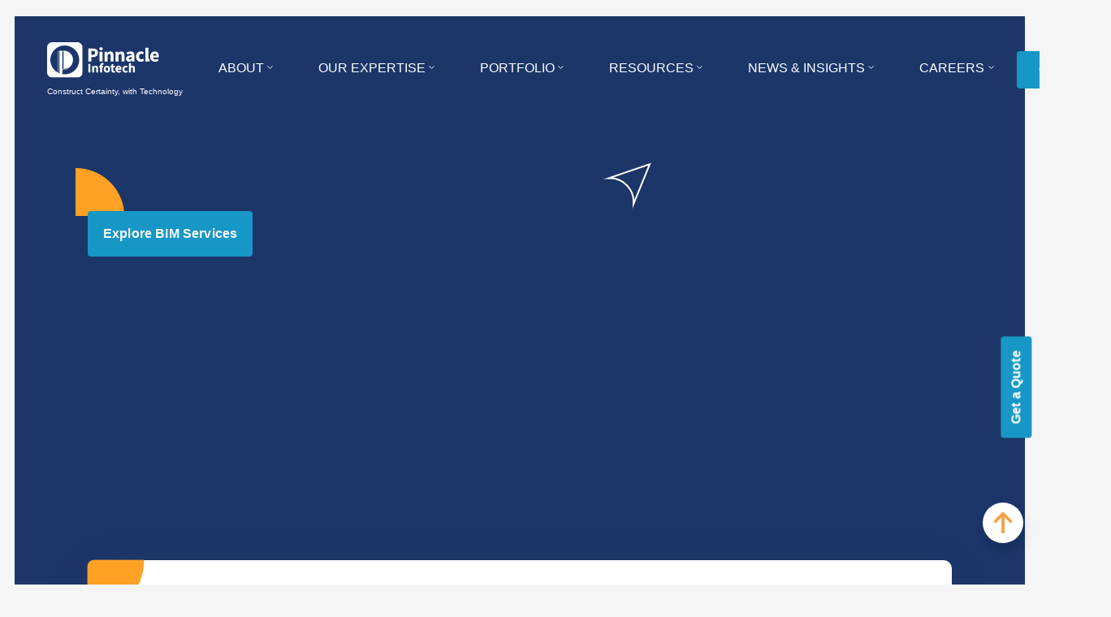

--- FILE ---
content_type: text/html; charset=UTF-8
request_url: https://pinnacleinfotech.com/projects-sector-slug/residential/
body_size: 26482
content:
<!DOCTYPE html><html lang="en-US"><head><script data-no-optimize="1">var litespeed_docref=sessionStorage.getItem("litespeed_docref");litespeed_docref&&(Object.defineProperty(document,"referrer",{get:function(){return litespeed_docref}}),sessionStorage.removeItem("litespeed_docref"));</script> <meta charset="UTF-8"><style id="litespeed-ccss">ul{box-sizing:border-box}:root{--wp--preset--font-size--normal:16px;--wp--preset--font-size--huge:42px}:root{--wp--preset--aspect-ratio--square:1;--wp--preset--aspect-ratio--4-3:4/3;--wp--preset--aspect-ratio--3-4:3/4;--wp--preset--aspect-ratio--3-2:3/2;--wp--preset--aspect-ratio--2-3:2/3;--wp--preset--aspect-ratio--16-9:16/9;--wp--preset--aspect-ratio--9-16:9/16;--wp--preset--color--black:#000;--wp--preset--color--cyan-bluish-gray:#abb8c3;--wp--preset--color--white:#fff;--wp--preset--color--pale-pink:#f78da7;--wp--preset--color--vivid-red:#cf2e2e;--wp--preset--color--luminous-vivid-orange:#ff6900;--wp--preset--color--luminous-vivid-amber:#fcb900;--wp--preset--color--light-green-cyan:#7bdcb5;--wp--preset--color--vivid-green-cyan:#00d084;--wp--preset--color--pale-cyan-blue:#8ed1fc;--wp--preset--color--vivid-cyan-blue:#0693e3;--wp--preset--color--vivid-purple:#9b51e0;--wp--preset--color--primary:#0073a8;--wp--preset--color--secondary:#005075;--wp--preset--color--dark-gray:#111;--wp--preset--color--light-gray:#767676;--wp--preset--gradient--vivid-cyan-blue-to-vivid-purple:linear-gradient(135deg,rgba(6,147,227,1) 0%,#9b51e0 100%);--wp--preset--gradient--light-green-cyan-to-vivid-green-cyan:linear-gradient(135deg,#7adcb4 0%,#00d082 100%);--wp--preset--gradient--luminous-vivid-amber-to-luminous-vivid-orange:linear-gradient(135deg,rgba(252,185,0,1) 0%,rgba(255,105,0,1) 100%);--wp--preset--gradient--luminous-vivid-orange-to-vivid-red:linear-gradient(135deg,rgba(255,105,0,1) 0%,#cf2e2e 100%);--wp--preset--gradient--very-light-gray-to-cyan-bluish-gray:linear-gradient(135deg,#eee 0%,#a9b8c3 100%);--wp--preset--gradient--cool-to-warm-spectrum:linear-gradient(135deg,#4aeadc 0%,#9778d1 20%,#cf2aba 40%,#ee2c82 60%,#fb6962 80%,#fef84c 100%);--wp--preset--gradient--blush-light-purple:linear-gradient(135deg,#ffceec 0%,#9896f0 100%);--wp--preset--gradient--blush-bordeaux:linear-gradient(135deg,#fecda5 0%,#fe2d2d 50%,#6b003e 100%);--wp--preset--gradient--luminous-dusk:linear-gradient(135deg,#ffcb70 0%,#c751c0 50%,#4158d0 100%);--wp--preset--gradient--pale-ocean:linear-gradient(135deg,#fff5cb 0%,#b6e3d4 50%,#33a7b5 100%);--wp--preset--gradient--electric-grass:linear-gradient(135deg,#caf880 0%,#71ce7e 100%);--wp--preset--gradient--midnight:linear-gradient(135deg,#020381 0%,#2874fc 100%);--wp--preset--font-size--small:19.5px;--wp--preset--font-size--medium:20px;--wp--preset--font-size--large:36.5px;--wp--preset--font-size--x-large:42px;--wp--preset--font-size--normal:22px;--wp--preset--font-size--huge:49.5px;--wp--preset--spacing--20:.44rem;--wp--preset--spacing--30:.67rem;--wp--preset--spacing--40:1rem;--wp--preset--spacing--50:1.5rem;--wp--preset--spacing--60:2.25rem;--wp--preset--spacing--70:3.38rem;--wp--preset--spacing--80:5.06rem;--wp--preset--shadow--natural:6px 6px 9px rgba(0,0,0,.2);--wp--preset--shadow--deep:12px 12px 50px rgba(0,0,0,.4);--wp--preset--shadow--sharp:6px 6px 0px rgba(0,0,0,.2);--wp--preset--shadow--outlined:6px 6px 0px -3px rgba(255,255,255,1),6px 6px rgba(0,0,0,1);--wp--preset--shadow--crisp:6px 6px 0px rgba(0,0,0,1)}.wpcf7 .screen-reader-response{position:absolute;overflow:hidden;clip:rect(1px,1px,1px,1px);clip-path:inset(50%);height:1px;width:1px;margin:-1px;padding:0;border:0;word-wrap:normal!important}.wpcf7 form .wpcf7-response-output{margin:2em .5em 1em;padding:.2em 1em;border:2px solid #00a0d2}.wpcf7 form.init .wpcf7-response-output{display:none}.wpcf7-form-control-wrap{position:relative}.wpcf7 input[type=email]{direction:ltr}:root{--blue:#007bff;--indigo:#6610f2;--purple:#6f42c1;--pink:#e83e8c;--red:#dc3545;--orange:#fd7e14;--yellow:#ffc107;--green:#28a745;--teal:#20c997;--cyan:#17a2b8;--white:#fff;--gray:#6c757d;--gray-dark:#343a40;--primary:#007bff;--secondary:#6c757d;--success:#28a745;--info:#17a2b8;--warning:#ffc107;--danger:#dc3545;--light:#f8f9fa;--dark:#343a40;--breakpoint-xs:0;--breakpoint-sm:576px;--breakpoint-md:768px;--breakpoint-lg:992px;--breakpoint-xl:1200px;--font-family-sans-serif:-apple-system,BlinkMacSystemFont,"Segoe UI",Roboto,"Helvetica Neue",Arial,"Noto Sans","Liberation Sans",sans-serif,"Apple Color Emoji","Segoe UI Emoji","Segoe UI Symbol","Noto Color Emoji";--font-family-monospace:SFMono-Regular,Menlo,Monaco,Consolas,"Liberation Mono","Courier New",monospace}*,:after,:before{box-sizing:border-box}html{font-family:sans-serif;line-height:1.15;-webkit-text-size-adjust:100%}header,nav,section{display:block}body{margin:0;font-family:-apple-system,BlinkMacSystemFont,"Segoe UI",Roboto,"Helvetica Neue",Arial,"Noto Sans","Liberation Sans",sans-serif,"Apple Color Emoji","Segoe UI Emoji","Segoe UI Symbol","Noto Color Emoji";font-size:1rem;font-weight:400;line-height:1.5;color:#212529;text-align:left;background-color:#fff}h1,h3,h5{margin-top:0;margin-bottom:.5rem}p{margin-top:0;margin-bottom:1rem}ul{margin-top:0;margin-bottom:1rem}ul ul{margin-bottom:0}sup{position:relative;font-size:75%;line-height:0;vertical-align:baseline}sup{top:-.5em}a{color:#007bff;text-decoration:none;background-color:transparent}a:not([href]):not([class]){color:inherit;text-decoration:none}img{vertical-align:middle;border-style:none}label{display:inline-block;margin-bottom:.5rem}button{border-radius:0}button,input,select,textarea{margin:0;font-family:inherit;font-size:inherit;line-height:inherit}button,input{overflow:visible}button,select{text-transform:none}select{word-wrap:normal}[type=button],[type=submit],button{-webkit-appearance:button}[type=button]::-moz-focus-inner,[type=submit]::-moz-focus-inner,button::-moz-focus-inner{padding:0;border-style:none}textarea{overflow:auto;resize:vertical}[type=number]::-webkit-inner-spin-button,[type=number]::-webkit-outer-spin-button{height:auto}::-webkit-file-upload-button{font:inherit;-webkit-appearance:button}h1,h3,h5{margin-bottom:.5rem;font-weight:500;line-height:1.2}h1{font-size:2.5rem}h3{font-size:1.75rem}h5{font-size:1.25rem}.list-unstyled{padding-left:0;list-style:none}.img-fluid{max-width:100%;height:auto}.row{display:-ms-flexbox;display:flex;-ms-flex-wrap:wrap;flex-wrap:wrap;margin-right:-15px;margin-left:-15px}.col-md-12,.col-md-3,.col-md-4,.col-md-6,.col-md-9,.col-sm-6{position:relative;width:100%;padding-right:15px;padding-left:15px}@media (min-width:576px){.col-sm-6{-ms-flex:0 0 50%;flex:0 0 50%;max-width:50%}}@media (min-width:768px){.col-md-3{-ms-flex:0 0 25%;flex:0 0 25%;max-width:25%}.col-md-4{-ms-flex:0 0 33.333333%;flex:0 0 33.333333%;max-width:33.333333%}.col-md-6{-ms-flex:0 0 50%;flex:0 0 50%;max-width:50%}.col-md-9{-ms-flex:0 0 75%;flex:0 0 75%;max-width:75%}.col-md-12{-ms-flex:0 0 100%;flex:0 0 100%;max-width:100%}}.form-control{display:block;width:100%;height:calc(1.5em + .75rem + 2px);padding:.375rem .75rem;font-size:1rem;font-weight:400;line-height:1.5;color:#495057;background-color:#fff;background-clip:padding-box;border:1px solid #ced4da;border-radius:.25rem}.form-control::-ms-expand{background-color:transparent;border:0}.form-control::-webkit-input-placeholder{color:#6c757d;opacity:1}.form-control::-moz-placeholder{color:#6c757d;opacity:1}.form-control:-ms-input-placeholder{color:#6c757d;opacity:1}.form-control::-ms-input-placeholder{color:#6c757d;opacity:1}select.form-control:-moz-focusring{color:transparent;text-shadow:0 0 0 #495057}textarea.form-control{height:auto}.form-group{margin-bottom:1rem}.form-inline{display:-ms-flexbox;display:flex;-ms-flex-flow:row wrap;flex-flow:row wrap;-ms-flex-align:center;align-items:center}.btn{display:inline-block;font-weight:400;color:#212529;text-align:center;vertical-align:middle;background-color:transparent;border:1px solid transparent;padding:.375rem .75rem;font-size:1rem;line-height:1.5;border-radius:.25rem}.fade:not(.show){opacity:0}.collapse:not(.show){display:none}.dropdown{position:relative}.dropdown-toggle{white-space:nowrap}.dropdown-toggle:after{display:inline-block;margin-left:.255em;vertical-align:.255em;content:"";border-top:.3em solid;border-right:.3em solid transparent;border-bottom:0;border-left:.3em solid transparent}.dropdown-menu{position:absolute;top:100%;left:0;z-index:1000;display:none;float:left;min-width:10rem;padding:.5rem 0;margin:.125rem 0 0;font-size:1rem;color:#212529;text-align:left;list-style:none;background-color:#fff;background-clip:padding-box;border:1px solid rgba(0,0,0,.15);border-radius:.25rem}.dropdown-item{display:block;width:100%;padding:.25rem 1.5rem;clear:both;font-weight:400;color:#212529;text-align:inherit;white-space:nowrap;background-color:transparent;border:0}.navbar{position:relative;display:-ms-flexbox;display:flex;-ms-flex-wrap:wrap;flex-wrap:wrap;-ms-flex-align:center;align-items:center;-ms-flex-pack:justify;justify-content:space-between;padding:.5rem 1rem}.navbar-brand{display:inline-block;padding-top:.3125rem;padding-bottom:.3125rem;margin-right:1rem;font-size:1.25rem;line-height:inherit;white-space:nowrap}.navbar-nav{display:-ms-flexbox;display:flex;-ms-flex-direction:column;flex-direction:column;padding-left:0;margin-bottom:0;list-style:none}.navbar-nav .dropdown-menu{position:static;float:none}.navbar-collapse{-ms-flex-preferred-size:100%;flex-basis:100%;-ms-flex-positive:1;flex-grow:1;-ms-flex-align:center;align-items:center}.navbar-toggler{padding:.25rem .75rem;font-size:1.25rem;line-height:1;background-color:transparent;border:1px solid transparent;border-radius:.25rem}@media (min-width:992px){.navbar-expand-lg{-ms-flex-flow:row nowrap;flex-flow:row nowrap;-ms-flex-pack:start;justify-content:flex-start}.navbar-expand-lg .navbar-nav{-ms-flex-direction:row;flex-direction:row}.navbar-expand-lg .navbar-nav .dropdown-menu{position:absolute}.navbar-expand-lg .navbar-collapse{display:-ms-flexbox!important;display:flex!important;-ms-flex-preferred-size:auto;flex-basis:auto}.navbar-expand-lg .navbar-toggler{display:none}}.navbar-light .navbar-brand{color:rgba(0,0,0,.9)}.navbar-light .navbar-toggler{color:rgba(0,0,0,.5);border-color:rgba(0,0,0,.1)}.card{position:relative;display:-ms-flexbox;display:flex;-ms-flex-direction:column;flex-direction:column;min-width:0;word-wrap:break-word;background-color:#fff;background-clip:border-box;border:1px solid rgba(0,0,0,.125);border-radius:.25rem}.card-body{-ms-flex:1 1 auto;flex:1 1 auto;min-height:1px;padding:1.25rem}.card-header{padding:.75rem 1.25rem;margin-bottom:0;background-color:rgba(0,0,0,.03);border-bottom:1px solid rgba(0,0,0,.125)}.card-header:first-child{border-radius:calc(.25rem - 1px) calc(.25rem - 1px) 0 0}.accordion{overflow-anchor:none}.accordion>.card{overflow:hidden}.accordion>.card:not(:last-of-type){border-bottom:0;border-bottom-right-radius:0;border-bottom-left-radius:0}.accordion>.card:not(:first-of-type){border-top-left-radius:0;border-top-right-radius:0}.accordion>.card>.card-header{border-radius:0;margin-bottom:-1px}.close{float:right;font-size:1.5rem;font-weight:700;line-height:1;color:#000;text-shadow:0 1px 0 #fff;opacity:.5}button.close{padding:0;background-color:transparent;border:0}.modal{position:fixed;top:0;left:0;z-index:1050;display:none;width:100%;height:100%;overflow:hidden;outline:0}.modal-dialog{position:relative;width:auto;margin:.5rem}.modal.fade .modal-dialog{-webkit-transform:translate(0,-50px);transform:translate(0,-50px)}.modal-content{position:relative;display:-ms-flexbox;display:flex;-ms-flex-direction:column;flex-direction:column;width:100%;background-color:#fff;background-clip:padding-box;border:1px solid rgba(0,0,0,.2);border-radius:.3rem;outline:0}.modal-body{position:relative;-ms-flex:1 1 auto;flex:1 1 auto;padding:1rem}@media (min-width:576px){.modal-dialog{max-width:500px;margin:1.75rem auto}}.d-none{display:none!important}.d-block{display:block!important}.d-flex{display:-ms-flexbox!important;display:flex!important}@media (min-width:768px){.d-md-none{display:none!important}.d-md-block{display:block!important}}.align-items-center{-ms-flex-align:center!important;align-items:center!important}.align-self-center{-ms-flex-item-align:center!important;align-self:center!important}.position-relative{position:relative!important}.shadow{box-shadow:0 .5rem 1rem rgba(0,0,0,.15)!important}.w-100{width:100%!important}.mb-1{margin-bottom:.25rem!important}.my-2{margin-top:.5rem!important}.mr-2{margin-right:.5rem!important}.mb-2,.my-2{margin-bottom:.5rem!important}.mr-3{margin-right:1rem!important}.mt-5{margin-top:3rem!important}.mb-5{margin-bottom:3rem!important}.p-0{padding:0!important}.px-0{padding-right:0!important}.px-0{padding-left:0!important}.pb-1{padding-bottom:.25rem!important}.pt-2{padding-top:.5rem!important}.mr-auto{margin-right:auto!important}.ml-auto{margin-left:auto!important}@media (min-width:992px){.my-lg-0{margin-top:0!important}.my-lg-0{margin-bottom:0!important}}.text-left{text-align:left!important}:root{--SourceSans:'Source Sans 3',sans-serif;--SourceSerif:'Source Serif 4',serif}*{margin:0;padding:0;box-sizing:border-box;-webkit-box-sizing:border-box;-moz-box-sizing:border-box}:after,:before{box-sizing:border-box;-webkit-box-sizing:border-box;-moz-box-sizing:border-box}img{border:0}ul{list-style:none}header,nav,section{display:block}input::-webkit-inner-spin-button,input::-webkit-outer-spin-button{-webkit-appearance:none;margin:0}input[type=number]{-moz-appearance:textfield}.form-control{box-shadow:none!important;outline:0!important}h1,h3,h5,label,p,ul{margin-bottom:0}body,html{max-width:100%;scroll-behavior:smooth}.modal-content{border:0}a{color:var(--blue-dark)}a{text-decoration:none;outline:0;outline-color:transparent;outline-width:0;-webkit-appearance:none;-moz-appearance:none;appearance:none;color:var(--blue-teal)}button{-webkit-appearance:none;-moz-appearance:none;appearance:none}:root{--white:#fff;--white-secondary:#fafafa;--black-dark:#040f24;--blue-dark:#1c366a;--blue-teal:#1797c5;--orange:#ffa124;--text-blue:#223666;--text-black:#4f5665;--font-serif-pro:"Source Serif Pro",serif;--font-sans-pro:"Source Sans Pro",sans-serif}.wrapper{overflow:hidden}h1{font-size:72px;line-height:1;color:var(--white);font-weight:400;font-family:var(--font-serif-pro)}h3{font-size:32px;line-height:1.5;color:var(--black-dark);font-weight:400;font-family:var(--font-serif-pro)}h5{font-size:20px;line-height:1.1;font-weight:600;font-family:var(--font-serif-pro)}p{font-size:16px;line-height:1.5}body{padding:20px 18px;font-family:var(--font-sans-pro)}.container-sec{max-width:1094px;padding:0 15px;margin:0 auto}.blue-teal-btn{background-color:var(--blue-teal);font-size:16px;line-height:1.75;letter-spacing:.01em;color:var(--white-secondary);padding:8px 16px;border-radius:4px;display:inline-block}.header{position:absolute;top:20px;left:18px;right:18px}.header .navbar{border-radius:10px;padding:27px 40px}.header .navbar-brand img{margin-bottom:8.5px}.header .navbar-brand span{font-size:10px;color:var(--white);display:block}.header .navbar-nav .nav-item{padding:0 15px}.desktop-menu{display:flex}.ryt_brdr{background:0 0!important}.header .navbar-nav{position:relative;width:100%;justify-content:center}.header .navbar-nav li .dropdown button{color:var(--white);font-size:16px;font-weight:400;text-transform:uppercase;padding:.5em 12px;position:relative;z-index:1000}.header form .blue-teal-btn{min-width:116px;width:100%;font-weight:700}.header .dropdown-toggle:after{border:none;background-image:url(/wp-content/themes/pinnacle/assets/images/dwn_arrow.svg);background-repeat:no-repeat;background-position:center right;height:4px;width:7px}.header .navbar-light .navbar-brand,.header form .blue-teal-btn{position:relative;z-index:1000}.mega_menu .menu-h5{color:var(--orange);margin-bottom:13px;font-weight:600;display:block;font-size:20px;line-height:1.1;font-weight:600;font-family:var(--font-serif-pro)}.mega_menu .menu-h5 a{color:var(--orange)}.mega_menu .menu-h6{color:var(--blue-dark);font-weight:700;margin-bottom:12px;display:block;font-size:16px;line-height:1.75;letter-spacing:.04em;font-family:var(--font-serif-pro)}.mega_menu ul li{padding:5px 0}.mega_menu ul li a{color:var(--text-black);font-size:16px;font-weight:400}.header .navbar-nav li .dropdown-menu{right:unset;width:auto;padding:20px 15px;border-radius:10px}.header .dropdown-item{padding:5px 10px}.desktop-menu li:nth-child(2) .dropdown-menu{width:1064px!important}.header .navbar-nav li:nth-child(2) .dropdown-menu{padding:30px 25px;left:-220px!important}.left_logo p{margin-bottom:20px}.left_logo ul li{padding:0 5px}.left_logo ul li:first-child{padding-left:0}.left_logo ul li:last-child{padding-right:0}.submenu_list{margin-bottom:69px}.submenu_list h5{margin-bottom:20px;color:var(--white)}.submenu_list li{padding:5px 0}.submenu_list li a{font-size:16px;color:var(--white);font-weight:300;word-wrap:break-word;word-break:break-all;display:flex}.banner-img-mobile{display:none}.banner-img-desktop{position:absolute;right:0;bottom:0}.banner2{padding:200px 0 0;height:760px;background-color:var(--blue-dark);z-index:0}.banner2 h1{max-width:741px;width:100%}.banner2 .blue-teal-btn{padding:14px 19px;font-weight:700;margin-top:40px}.banner2 h1:before{content:"";position:absolute;left:-15px;top:-13px;background-image:url(/wp-content/themes/pinnacle/assets/images/orange-curve.png);width:60px;height:60px;background-repeat:no-repeat;z-index:-1}.count-card{background:#fff;box-shadow:0 10px 64px rgba(92,45,2,.08);border-radius:10px;padding:56px 140px;margin:-90px auto 0 auto;position:relative}.count-card:after{content:"";position:absolute;top:-1px;left:-1px;background-image:url(/wp-content/themes/pinnacle/assets/images/orange-left-curve.svg);width:73px;height:72px;background-repeat:no-repeat;background-repeat:no-repeat;border-top-left-radius:10px;background-size:contain}.count-card:before{content:"";position:absolute;bottom:-1px;right:-2px;background-image:url(/wp-content/themes/pinnacle/assets/images/orange-right-curve.svg);width:73px;height:72px;background-repeat:no-repeat;background-repeat:no-repeat;border-bottom-right-radius:10px;background-size:contain}.accordion{width:100%;margin:0 auto}.close-bg{background:#e6eaef!important;box-shadow:0 0 4px rgba(0,0,0,.05);height:32px;width:32px;border-radius:50%;position:absolute;position:absolute;top:30px;right:0;transform:translate(-50%,-50%)}.culture-text{font-size:36px;line-height:42px;font-weight:400;padding-bottom:7px}.custom-space2{padding:48px 64px}.specification2{padding:6px 0 32px;color:#4f5665;font-size:16px;line-height:24px;font-weight:400}.next-sub{font-size:16px;line-height:28px;font-weight:700;background-color:#1797c5;padding:12px 40px;border:0;color:#fafafa;border-radius:4px}.important{font-size:20px;color:red;position:absolute;top:10px}.max-dialog5{max-width:848px;border-radius:10px}.light-blue{font-size:16px;line-height:24px;color:#1c366a}.mb-two{margin-bottom:24px}.back-to-top img{width:40px;height:40px}.back-to-top{position:fixed;top:86%;right:20px;z-index:1;height:50px}.bg-gray{background-color:#f5f5f5}.top_arrw{background-color:#fff;height:50px;width:50px;border-radius:50%;position:relative}.top_arrw img{position:absolute;top:50%;left:50%;transform:translate(-50%,-50%);max-width:100%;height:30px;width:30px}.lft_brdr{position:relative}.lft_brdr .menu-h6 a{color:var(--blue-dark);font-weight:700;margin-bottom:12px}.lft_brdr:before{content:"";background-color:#e3e6eb;height:100%;width:1px;display:inline-block;position:absolute;left:-10px}.lft_brdr ul{margin-bottom:12px}.lft_brdr ul:last-child{margin-bottom:0}.ryt_brdr{position:relative}.ryt_brdr:after{content:"";background-color:#e3e6eb;height:1px;width:100%;display:inline-block;position:absolute;top:50%;left:0;right:0;transform:translateY(-50%);z-index:-1}.openarrow,.serviceContent,.verticals-content{display:none}.openarrow,.serviceContent{display:none}.modal-content{box-shadow:0 8px 38px rgba(0,0,0,.08);border-radius:10px}.close-bg{z-index:2}.flight-arrow{position:absolute;top:180px;right:460px}@media only screen and (max-width:1200px){body{padding:0}.desktop-menu{display:none}.mobile-menu{width:100%}.header{top:0;left:0;right:0}.header .navbar{padding:16px}.header .navbar-light .navbar-brand span{display:none}.header .navbar-brand img{margin-bottom:0;height:30px}.header .navbar-light .navbar-toggler{padding:0;border:0;position:relative;z-index:1}.header .blue-teal-btn{font-size:14px;line-height:28px;padding:4px 10px;z-index:1;position:relative;font-weight:700}.header .navbar-expand-lg .navbar-toggler{display:block}.header .navbar-collapse{background:#fff;border-radius:10px;bottom:10px;position:fixed;top:10px;left:-100%;width:calc(100% - 20px);height:calc(100vh - 20px);z-index:1000;overflow-y:auto;align-items:start}.head{padding:17px 11px;background:rgb(244 246 249/90%);border-top-left-radius:10px;border-top-right-radius:10px}.menu-body{padding:0 16px}.header .card-header{border:0;background-color:transparent;padding:0}.header .accordion .btn{padding:24px 0;width:100%;text-align:left;font-weight:400;font-size:20px;line-height:22px;color:#040f24}.header .accordion>.card>.card-header{margin:0}.header .accordion .card{border:0;border-bottom:1px solid #dee2e7!important;border-radius:0}.header .accordion .card:last-child{border-bottom:0!important}.header .accordion .card-body{padding:0 0 15px}.header .accordion .card-body ul li a{font-weight:400;font-size:16px;line-height:2.43;color:#040f24}.mail_number{background:#f6f5f0;border-radius:10px;padding:24px;margin-bottom:17px}.mail_number li{margin-bottom:16px}.mail_number li:last-child{margin-bottom:0}.mail_number li a p{font-weight:400;font-size:16px;line-height:22px;color:#040f24;align-self:center;margin-left:13px}}@media only screen and (min-width:1200px){.header .navbar-expand-lg .navbar-collapse{display:-ms-flexbox!important;display:flex!important;-ms-flex-preferred-size:auto;flex-basis:auto}.d_none,.mobile-menu{display:none}}@media only screen and (max-width:1024px){.banner2 h1:before{left:15px}}@media only screen and (max-width:768px){.left_logo .submenu_list ul li{padding:0 0 16px}.left_logo .submenu_list ul li:last-child{padding-bottom:0}.submenu_list{margin-bottom:30px}.footerCollapse .card-header{padding:0;background-color:transparent;border-bottom:0}.footerCollapse .btn{padding:0;width:100%;font-weight:400;font-size:20px;line-height:22px;color:#fff;font-family:var(--font-serif-pro)}.footerCollapse .card{background-color:transparent;border:0;border-bottom:1px solid #152649!important;padding:24px 0}.footerCollapse .btn[aria-expanded=false] .closeAccordion{display:block}.closeAccordion,.openAccordion{display:none;font-weight:700;font-size:27px;line-height:24px;color:#ffa124;margin-left:auto;margin-bottom:0!important}.footerCollapse .card .card-body{padding:0}.footerCollapse .card .card-body ul li a{font-weight:400;font-size:16px;line-height:56px;color:#fff;font-family:var(--font-serif-pro)}.footerCollapse .card .card-body ul li{padding:0}.footerCollapse .card:last-child{border-bottom:0!important;padding-bottom:0}.left_logo p{margin-bottom:32px}body{padding:0}h1{font-size:40px;line-height:44px}h3{font-size:24px;line-height:28px}h5{font-size:18px;line-height:28px}p{font-size:14px;line-height:22px;font-weight:400}.close-bg{background:#fff!important;top:20px;right:-10px;opacity:1}.banner-img-desktop{display:none}.banner-img-mobile{display:block;position:absolute;right:0;bottom:0}.count-card{padding:22px 36px;margin:-30px auto 0}.count-card:after{height:40px;width:40px}.count-card:before{height:40px;width:40px}.container-sec{padding:0}.mob-container{padding:0 15px}.banner2{padding:130px 0 0;height:640px}.banner2 .blue-teal-btn{margin-top:24px;padding:8px 15px}.blue-teal-btn{font-size:14px;line-height:28px}.banner2 h1:before{background-image:url(/wp-content/themes/pinnacle/assets/images/quater.svg);height:26px;width:28px;left:-3px;top:0}.banner2 h1{max-width:345px}.d-md-block{display:none}.culture-text{font-size:28px;line-height:28px;font-weight:400;padding-bottom:20px}.specification2{padding:0 0 24px}.custom-space2{padding:32px 24px}}@media only screen and (max-width:426px){.back-to-top{bottom:10px;right:10px}.serviceContent .unkown-list,.verticals-content .unkown-list{margin-bottom:80px}.serviceContent .unkown-list li,.verticals-content .unkown-list li{border-bottom:1px solid #dee2e7;padding:24px 0}.serviceContent .unkown-list li:last-child,.verticals-content .unkown-list li:last-child{border-bottom:unset}.serviceContent .unkown-list li a,.verticals-content .unkown-list li a{font-weight:400;font-size:20px;line-height:22px;color:#040f24;font-family:var(--font-sans-pro)}.next-sub{padding:5px 16px}.specification2{font-size:14px}}:root{--wpforms-field-border-radius:3px;--wpforms-field-border-style:solid;--wpforms-field-border-size:1px;--wpforms-field-background-color:#fff;--wpforms-field-border-color:rgba(0,0,0,.25);--wpforms-field-border-color-spare:rgba(0,0,0,.25);--wpforms-field-text-color:rgba(0,0,0,.7);--wpforms-field-menu-color:#fff;--wpforms-label-color:rgba(0,0,0,.85);--wpforms-label-sublabel-color:rgba(0,0,0,.55);--wpforms-label-error-color:#d63637;--wpforms-button-border-radius:3px;--wpforms-button-border-style:none;--wpforms-button-border-size:1px;--wpforms-button-background-color:#066aab;--wpforms-button-border-color:#066aab;--wpforms-button-text-color:#fff;--wpforms-page-break-color:#066aab;--wpforms-background-image:none;--wpforms-background-position:center center;--wpforms-background-repeat:no-repeat;--wpforms-background-size:cover;--wpforms-background-width:100px;--wpforms-background-height:100px;--wpforms-background-color:rgba(0,0,0,0);--wpforms-background-url:none;--wpforms-container-padding:0px;--wpforms-container-border-style:none;--wpforms-container-border-width:1px;--wpforms-container-border-color:#000;--wpforms-container-border-radius:3px;--wpforms-field-size-input-height:43px;--wpforms-field-size-input-spacing:15px;--wpforms-field-size-font-size:16px;--wpforms-field-size-line-height:19px;--wpforms-field-size-padding-h:14px;--wpforms-field-size-checkbox-size:16px;--wpforms-field-size-sublabel-spacing:5px;--wpforms-field-size-icon-size:1;--wpforms-label-size-font-size:16px;--wpforms-label-size-line-height:19px;--wpforms-label-size-sublabel-font-size:14px;--wpforms-label-size-sublabel-line-height:17px;--wpforms-button-size-font-size:17px;--wpforms-button-size-height:41px;--wpforms-button-size-padding-h:15px;--wpforms-button-size-margin-top:10px;--wpforms-container-shadow-size-box-shadow:none}.cusCallB2{display:none;position:fixed;bottom:0;right:14px;background:0 0;color:#fff;padding:8px;z-index:111111111}.cusCallB2{display:block;position:fixed;bottom:50%;right:-42px;background:0 0;color:#fff;padding:8px;z-index:111111111;transform:rotate(270deg)}.cusCallB2 a{color:#fff;font-weight:700;padding:4px 16px}.smallOnly{display:none}@media only screen and (max-width:768px){.cusCallB2{position:fixed;bottom:0;background:0 0;color:#fff;padding:8px;transform:rotate(0);right:8px}.smallOnly{display:block;height:100px}}</style><link rel="preconnect" href="https://pinnacleinfotech.com" /><link rel="preload" data-asynced="1" data-optimized="2" as="style" onload="this.onload=null;this.rel='stylesheet'" href="https://pinnacleinfotech.com/wp-content/litespeed/ucss/66980c6c3d57c906e6aa56c6c7f0fbed.css?ver=3bd3d" /><script data-optimized="1" type="litespeed/javascript" data-src="https://pinnacleinfotech.com/wp-content/plugins/litespeed-cache/assets/js/css_async.min.js"></script> <meta name="viewport" content="width=device-width, initial-scale=1, shrink-to-fit=no"><link rel="dns-prefetch" href="//twitter.com"><link rel="dns-prefetch" href="//platform.twitter.com"><link rel="dns-prefetch" href="//connect.facebook.net"><link rel="dns-prefetch" href="//static.ak.facebook.com"><link rel="dns-prefetch" href="//s-static.ak.facebook.com"><link rel="dns-prefetch" href="//fbstatic-a.akamaihd.net"><link rel="dns-prefetch" href="//apis.google.com"><link rel="dns-prefetch" href="//ssl.gstatic.com"><link rel="dns-prefetch" href="//oauth.googleusercontent.com"><link rel="dns-prefetch" href="//accounts.google.com"><link rel="dns-prefetch" href="//oauth.googleusercontent.com"><link rel="dns-prefetch" href="//www.linkedin.com"><link rel="dns-prefetch" href="//platform.linkedin.com"><link rel="dns-prefetch" href="//static.licdn.com"><link rel="dns-prefetch" href="//juggler.services.disqus.com"><link rel="dns-prefetch" href="//referrer.disqus.com"><link rel="dns-prefetch" href="//subdomain.disqus.com"><link rel="dns-prefetch" href="//www.google-analytics.com"><link rel="dns-prefetch" href="//ajax.googleapis.com"><link rel="dns-prefetch" href="//fonts.googleapis.com"><link rel="dns-prefetch" href="//fonts.gstatic.com"><link rel="dns-prefetch" href="//themes.googleusercontent.com">
 <script type="litespeed/javascript">(function(w,d,s,l,i){w[l]=w[l]||[];w[l].push({'gtm.start':new Date().getTime(),event:'gtm.js'});var f=d.getElementsByTagName(s)[0],j=d.createElement(s),dl=l!='dataLayer'?'&l='+l:'';j.async=!0;j.src='https://www.googletagmanager.com/gtm.js?id='+i+dl;f.parentNode.insertBefore(j,f)})(window,document,'script','dataLayer','GTM-MT3RSP7Z')</script> <meta name='robots' content='noindex, follow' /><style>img:is([sizes="auto" i], [sizes^="auto," i]) { contain-intrinsic-size: 3000px 1500px }</style><title>Residential Archives | Pinnacle Infotech</title><meta name="description" content="Residential Archives | Pinnacle Infotech" /><meta property="og:locale" content="en_US" /><meta property="og:type" content="article" /><meta property="og:title" content="Residential Archives" /><meta property="og:description" content="Residential Archives | Pinnacle Infotech" /><meta property="og:url" content="https://pinnacleinfotech.com/projects-sector-slug/residential/" /><meta property="og:site_name" content="Pinnacle Infotech" /><meta property="og:image" content="https://pinnacleinfotech.com/wp-content/uploads/2022/07/construct-certainty-with-technology.png" /><meta property="og:image:width" content="1149" /><meta property="og:image:height" content="540" /><meta property="og:image:type" content="image/png" /><meta name="twitter:card" content="summary_large_image" /><meta name="twitter:site" content="@pinnacle_aec" /><link rel='dns-prefetch' href='//pinnacleinfotech.com' /><link rel="alternate" type="application/rss+xml" title="Pinnacle Infotech &raquo; Feed" href="https://pinnacleinfotech.com/feed/" /><link rel="alternate" type="application/rss+xml" title="Pinnacle Infotech &raquo; Comments Feed" href="https://pinnacleinfotech.com/comments/feed/" /><link rel="alternate" type="application/rss+xml" title="Pinnacle Infotech &raquo; Residential Sector Feed" href="https://pinnacleinfotech.com/projects-sector-slug/residential/feed/" /> <script type="litespeed/javascript">window._wpemojiSettings={"baseUrl":"https:\/\/s.w.org\/images\/core\/emoji\/15.0.3\/72x72\/","ext":".png","svgUrl":"https:\/\/s.w.org\/images\/core\/emoji\/15.0.3\/svg\/","svgExt":".svg","source":{"concatemoji":"https:\/\/pinnacleinfotech.com\/wp-includes\/js\/wp-emoji-release.min.js?ver=6.7.1"}};
/*! This file is auto-generated */
!function(i,n){var o,s,e;function c(e){try{var t={supportTests:e,timestamp:(new Date).valueOf()};sessionStorage.setItem(o,JSON.stringify(t))}catch(e){}}function p(e,t,n){e.clearRect(0,0,e.canvas.width,e.canvas.height),e.fillText(t,0,0);var t=new Uint32Array(e.getImageData(0,0,e.canvas.width,e.canvas.height).data),r=(e.clearRect(0,0,e.canvas.width,e.canvas.height),e.fillText(n,0,0),new Uint32Array(e.getImageData(0,0,e.canvas.width,e.canvas.height).data));return t.every(function(e,t){return e===r[t]})}function u(e,t,n){switch(t){case"flag":return n(e,"\ud83c\udff3\ufe0f\u200d\u26a7\ufe0f","\ud83c\udff3\ufe0f\u200b\u26a7\ufe0f")?!1:!n(e,"\ud83c\uddfa\ud83c\uddf3","\ud83c\uddfa\u200b\ud83c\uddf3")&&!n(e,"\ud83c\udff4\udb40\udc67\udb40\udc62\udb40\udc65\udb40\udc6e\udb40\udc67\udb40\udc7f","\ud83c\udff4\u200b\udb40\udc67\u200b\udb40\udc62\u200b\udb40\udc65\u200b\udb40\udc6e\u200b\udb40\udc67\u200b\udb40\udc7f");case"emoji":return!n(e,"\ud83d\udc26\u200d\u2b1b","\ud83d\udc26\u200b\u2b1b")}return!1}function f(e,t,n){var r="undefined"!=typeof WorkerGlobalScope&&self instanceof WorkerGlobalScope?new OffscreenCanvas(300,150):i.createElement("canvas"),a=r.getContext("2d",{willReadFrequently:!0}),o=(a.textBaseline="top",a.font="600 32px Arial",{});return e.forEach(function(e){o[e]=t(a,e,n)}),o}function t(e){var t=i.createElement("script");t.src=e,t.defer=!0,i.head.appendChild(t)}"undefined"!=typeof Promise&&(o="wpEmojiSettingsSupports",s=["flag","emoji"],n.supports={everything:!0,everythingExceptFlag:!0},e=new Promise(function(e){i.addEventListener("DOMContentLiteSpeedLoaded",e,{once:!0})}),new Promise(function(t){var n=function(){try{var e=JSON.parse(sessionStorage.getItem(o));if("object"==typeof e&&"number"==typeof e.timestamp&&(new Date).valueOf()<e.timestamp+604800&&"object"==typeof e.supportTests)return e.supportTests}catch(e){}return null}();if(!n){if("undefined"!=typeof Worker&&"undefined"!=typeof OffscreenCanvas&&"undefined"!=typeof URL&&URL.createObjectURL&&"undefined"!=typeof Blob)try{var e="postMessage("+f.toString()+"("+[JSON.stringify(s),u.toString(),p.toString()].join(",")+"));",r=new Blob([e],{type:"text/javascript"}),a=new Worker(URL.createObjectURL(r),{name:"wpTestEmojiSupports"});return void(a.onmessage=function(e){c(n=e.data),a.terminate(),t(n)})}catch(e){}c(n=f(s,u,p))}t(n)}).then(function(e){for(var t in e)n.supports[t]=e[t],n.supports.everything=n.supports.everything&&n.supports[t],"flag"!==t&&(n.supports.everythingExceptFlag=n.supports.everythingExceptFlag&&n.supports[t]);n.supports.everythingExceptFlag=n.supports.everythingExceptFlag&&!n.supports.flag,n.DOMReady=!1,n.readyCallback=function(){n.DOMReady=!0}}).then(function(){return e}).then(function(){var e;n.supports.everything||(n.readyCallback(),(e=n.source||{}).concatemoji?t(e.concatemoji):e.wpemoji&&e.twemoji&&(t(e.twemoji),t(e.wpemoji)))}))}((window,document),window._wpemojiSettings)</script> <style id='wp-emoji-styles-inline-css'>img.wp-smiley, img.emoji {
		display: inline !important;
		border: none !important;
		box-shadow: none !important;
		height: 1em !important;
		width: 1em !important;
		margin: 0 0.07em !important;
		vertical-align: -0.1em !important;
		background: none !important;
		padding: 0 !important;
	}</style><style id='wp-block-library-theme-inline-css'>.wp-block-audio :where(figcaption){color:#555;font-size:13px;text-align:center}.is-dark-theme .wp-block-audio :where(figcaption){color:#ffffffa6}.wp-block-audio{margin:0 0 1em}.wp-block-code{border:1px solid #ccc;border-radius:4px;font-family:Menlo,Consolas,monaco,monospace;padding:.8em 1em}.wp-block-embed :where(figcaption){color:#555;font-size:13px;text-align:center}.is-dark-theme .wp-block-embed :where(figcaption){color:#ffffffa6}.wp-block-embed{margin:0 0 1em}.blocks-gallery-caption{color:#555;font-size:13px;text-align:center}.is-dark-theme .blocks-gallery-caption{color:#ffffffa6}:root :where(.wp-block-image figcaption){color:#555;font-size:13px;text-align:center}.is-dark-theme :root :where(.wp-block-image figcaption){color:#ffffffa6}.wp-block-image{margin:0 0 1em}.wp-block-pullquote{border-bottom:4px solid;border-top:4px solid;color:currentColor;margin-bottom:1.75em}.wp-block-pullquote cite,.wp-block-pullquote footer,.wp-block-pullquote__citation{color:currentColor;font-size:.8125em;font-style:normal;text-transform:uppercase}.wp-block-quote{border-left:.25em solid;margin:0 0 1.75em;padding-left:1em}.wp-block-quote cite,.wp-block-quote footer{color:currentColor;font-size:.8125em;font-style:normal;position:relative}.wp-block-quote:where(.has-text-align-right){border-left:none;border-right:.25em solid;padding-left:0;padding-right:1em}.wp-block-quote:where(.has-text-align-center){border:none;padding-left:0}.wp-block-quote.is-large,.wp-block-quote.is-style-large,.wp-block-quote:where(.is-style-plain){border:none}.wp-block-search .wp-block-search__label{font-weight:700}.wp-block-search__button{border:1px solid #ccc;padding:.375em .625em}:where(.wp-block-group.has-background){padding:1.25em 2.375em}.wp-block-separator.has-css-opacity{opacity:.4}.wp-block-separator{border:none;border-bottom:2px solid;margin-left:auto;margin-right:auto}.wp-block-separator.has-alpha-channel-opacity{opacity:1}.wp-block-separator:not(.is-style-wide):not(.is-style-dots){width:100px}.wp-block-separator.has-background:not(.is-style-dots){border-bottom:none;height:1px}.wp-block-separator.has-background:not(.is-style-wide):not(.is-style-dots){height:2px}.wp-block-table{margin:0 0 1em}.wp-block-table td,.wp-block-table th{word-break:normal}.wp-block-table :where(figcaption){color:#555;font-size:13px;text-align:center}.is-dark-theme .wp-block-table :where(figcaption){color:#ffffffa6}.wp-block-video :where(figcaption){color:#555;font-size:13px;text-align:center}.is-dark-theme .wp-block-video :where(figcaption){color:#ffffffa6}.wp-block-video{margin:0 0 1em}:root :where(.wp-block-template-part.has-background){margin-bottom:0;margin-top:0;padding:1.25em 2.375em}</style><style id='classic-theme-styles-inline-css'>/*! This file is auto-generated */
.wp-block-button__link{color:#fff;background-color:#32373c;border-radius:9999px;box-shadow:none;text-decoration:none;padding:calc(.667em + 2px) calc(1.333em + 2px);font-size:1.125em}.wp-block-file__button{background:#32373c;color:#fff;text-decoration:none}</style><style id='global-styles-inline-css'>:root{--wp--preset--aspect-ratio--square: 1;--wp--preset--aspect-ratio--4-3: 4/3;--wp--preset--aspect-ratio--3-4: 3/4;--wp--preset--aspect-ratio--3-2: 3/2;--wp--preset--aspect-ratio--2-3: 2/3;--wp--preset--aspect-ratio--16-9: 16/9;--wp--preset--aspect-ratio--9-16: 9/16;--wp--preset--color--black: #000000;--wp--preset--color--cyan-bluish-gray: #abb8c3;--wp--preset--color--white: #FFF;--wp--preset--color--pale-pink: #f78da7;--wp--preset--color--vivid-red: #cf2e2e;--wp--preset--color--luminous-vivid-orange: #ff6900;--wp--preset--color--luminous-vivid-amber: #fcb900;--wp--preset--color--light-green-cyan: #7bdcb5;--wp--preset--color--vivid-green-cyan: #00d084;--wp--preset--color--pale-cyan-blue: #8ed1fc;--wp--preset--color--vivid-cyan-blue: #0693e3;--wp--preset--color--vivid-purple: #9b51e0;--wp--preset--color--primary: #0073a8;--wp--preset--color--secondary: #005075;--wp--preset--color--dark-gray: #111;--wp--preset--color--light-gray: #767676;--wp--preset--gradient--vivid-cyan-blue-to-vivid-purple: linear-gradient(135deg,rgba(6,147,227,1) 0%,rgb(155,81,224) 100%);--wp--preset--gradient--light-green-cyan-to-vivid-green-cyan: linear-gradient(135deg,rgb(122,220,180) 0%,rgb(0,208,130) 100%);--wp--preset--gradient--luminous-vivid-amber-to-luminous-vivid-orange: linear-gradient(135deg,rgba(252,185,0,1) 0%,rgba(255,105,0,1) 100%);--wp--preset--gradient--luminous-vivid-orange-to-vivid-red: linear-gradient(135deg,rgba(255,105,0,1) 0%,rgb(207,46,46) 100%);--wp--preset--gradient--very-light-gray-to-cyan-bluish-gray: linear-gradient(135deg,rgb(238,238,238) 0%,rgb(169,184,195) 100%);--wp--preset--gradient--cool-to-warm-spectrum: linear-gradient(135deg,rgb(74,234,220) 0%,rgb(151,120,209) 20%,rgb(207,42,186) 40%,rgb(238,44,130) 60%,rgb(251,105,98) 80%,rgb(254,248,76) 100%);--wp--preset--gradient--blush-light-purple: linear-gradient(135deg,rgb(255,206,236) 0%,rgb(152,150,240) 100%);--wp--preset--gradient--blush-bordeaux: linear-gradient(135deg,rgb(254,205,165) 0%,rgb(254,45,45) 50%,rgb(107,0,62) 100%);--wp--preset--gradient--luminous-dusk: linear-gradient(135deg,rgb(255,203,112) 0%,rgb(199,81,192) 50%,rgb(65,88,208) 100%);--wp--preset--gradient--pale-ocean: linear-gradient(135deg,rgb(255,245,203) 0%,rgb(182,227,212) 50%,rgb(51,167,181) 100%);--wp--preset--gradient--electric-grass: linear-gradient(135deg,rgb(202,248,128) 0%,rgb(113,206,126) 100%);--wp--preset--gradient--midnight: linear-gradient(135deg,rgb(2,3,129) 0%,rgb(40,116,252) 100%);--wp--preset--font-size--small: 19.5px;--wp--preset--font-size--medium: 20px;--wp--preset--font-size--large: 36.5px;--wp--preset--font-size--x-large: 42px;--wp--preset--font-size--normal: 22px;--wp--preset--font-size--huge: 49.5px;--wp--preset--spacing--20: 0.44rem;--wp--preset--spacing--30: 0.67rem;--wp--preset--spacing--40: 1rem;--wp--preset--spacing--50: 1.5rem;--wp--preset--spacing--60: 2.25rem;--wp--preset--spacing--70: 3.38rem;--wp--preset--spacing--80: 5.06rem;--wp--preset--shadow--natural: 6px 6px 9px rgba(0, 0, 0, 0.2);--wp--preset--shadow--deep: 12px 12px 50px rgba(0, 0, 0, 0.4);--wp--preset--shadow--sharp: 6px 6px 0px rgba(0, 0, 0, 0.2);--wp--preset--shadow--outlined: 6px 6px 0px -3px rgba(255, 255, 255, 1), 6px 6px rgba(0, 0, 0, 1);--wp--preset--shadow--crisp: 6px 6px 0px rgba(0, 0, 0, 1);}:where(.is-layout-flex){gap: 0.5em;}:where(.is-layout-grid){gap: 0.5em;}body .is-layout-flex{display: flex;}.is-layout-flex{flex-wrap: wrap;align-items: center;}.is-layout-flex > :is(*, div){margin: 0;}body .is-layout-grid{display: grid;}.is-layout-grid > :is(*, div){margin: 0;}:where(.wp-block-columns.is-layout-flex){gap: 2em;}:where(.wp-block-columns.is-layout-grid){gap: 2em;}:where(.wp-block-post-template.is-layout-flex){gap: 1.25em;}:where(.wp-block-post-template.is-layout-grid){gap: 1.25em;}.has-black-color{color: var(--wp--preset--color--black) !important;}.has-cyan-bluish-gray-color{color: var(--wp--preset--color--cyan-bluish-gray) !important;}.has-white-color{color: var(--wp--preset--color--white) !important;}.has-pale-pink-color{color: var(--wp--preset--color--pale-pink) !important;}.has-vivid-red-color{color: var(--wp--preset--color--vivid-red) !important;}.has-luminous-vivid-orange-color{color: var(--wp--preset--color--luminous-vivid-orange) !important;}.has-luminous-vivid-amber-color{color: var(--wp--preset--color--luminous-vivid-amber) !important;}.has-light-green-cyan-color{color: var(--wp--preset--color--light-green-cyan) !important;}.has-vivid-green-cyan-color{color: var(--wp--preset--color--vivid-green-cyan) !important;}.has-pale-cyan-blue-color{color: var(--wp--preset--color--pale-cyan-blue) !important;}.has-vivid-cyan-blue-color{color: var(--wp--preset--color--vivid-cyan-blue) !important;}.has-vivid-purple-color{color: var(--wp--preset--color--vivid-purple) !important;}.has-black-background-color{background-color: var(--wp--preset--color--black) !important;}.has-cyan-bluish-gray-background-color{background-color: var(--wp--preset--color--cyan-bluish-gray) !important;}.has-white-background-color{background-color: var(--wp--preset--color--white) !important;}.has-pale-pink-background-color{background-color: var(--wp--preset--color--pale-pink) !important;}.has-vivid-red-background-color{background-color: var(--wp--preset--color--vivid-red) !important;}.has-luminous-vivid-orange-background-color{background-color: var(--wp--preset--color--luminous-vivid-orange) !important;}.has-luminous-vivid-amber-background-color{background-color: var(--wp--preset--color--luminous-vivid-amber) !important;}.has-light-green-cyan-background-color{background-color: var(--wp--preset--color--light-green-cyan) !important;}.has-vivid-green-cyan-background-color{background-color: var(--wp--preset--color--vivid-green-cyan) !important;}.has-pale-cyan-blue-background-color{background-color: var(--wp--preset--color--pale-cyan-blue) !important;}.has-vivid-cyan-blue-background-color{background-color: var(--wp--preset--color--vivid-cyan-blue) !important;}.has-vivid-purple-background-color{background-color: var(--wp--preset--color--vivid-purple) !important;}.has-black-border-color{border-color: var(--wp--preset--color--black) !important;}.has-cyan-bluish-gray-border-color{border-color: var(--wp--preset--color--cyan-bluish-gray) !important;}.has-white-border-color{border-color: var(--wp--preset--color--white) !important;}.has-pale-pink-border-color{border-color: var(--wp--preset--color--pale-pink) !important;}.has-vivid-red-border-color{border-color: var(--wp--preset--color--vivid-red) !important;}.has-luminous-vivid-orange-border-color{border-color: var(--wp--preset--color--luminous-vivid-orange) !important;}.has-luminous-vivid-amber-border-color{border-color: var(--wp--preset--color--luminous-vivid-amber) !important;}.has-light-green-cyan-border-color{border-color: var(--wp--preset--color--light-green-cyan) !important;}.has-vivid-green-cyan-border-color{border-color: var(--wp--preset--color--vivid-green-cyan) !important;}.has-pale-cyan-blue-border-color{border-color: var(--wp--preset--color--pale-cyan-blue) !important;}.has-vivid-cyan-blue-border-color{border-color: var(--wp--preset--color--vivid-cyan-blue) !important;}.has-vivid-purple-border-color{border-color: var(--wp--preset--color--vivid-purple) !important;}.has-vivid-cyan-blue-to-vivid-purple-gradient-background{background: var(--wp--preset--gradient--vivid-cyan-blue-to-vivid-purple) !important;}.has-light-green-cyan-to-vivid-green-cyan-gradient-background{background: var(--wp--preset--gradient--light-green-cyan-to-vivid-green-cyan) !important;}.has-luminous-vivid-amber-to-luminous-vivid-orange-gradient-background{background: var(--wp--preset--gradient--luminous-vivid-amber-to-luminous-vivid-orange) !important;}.has-luminous-vivid-orange-to-vivid-red-gradient-background{background: var(--wp--preset--gradient--luminous-vivid-orange-to-vivid-red) !important;}.has-very-light-gray-to-cyan-bluish-gray-gradient-background{background: var(--wp--preset--gradient--very-light-gray-to-cyan-bluish-gray) !important;}.has-cool-to-warm-spectrum-gradient-background{background: var(--wp--preset--gradient--cool-to-warm-spectrum) !important;}.has-blush-light-purple-gradient-background{background: var(--wp--preset--gradient--blush-light-purple) !important;}.has-blush-bordeaux-gradient-background{background: var(--wp--preset--gradient--blush-bordeaux) !important;}.has-luminous-dusk-gradient-background{background: var(--wp--preset--gradient--luminous-dusk) !important;}.has-pale-ocean-gradient-background{background: var(--wp--preset--gradient--pale-ocean) !important;}.has-electric-grass-gradient-background{background: var(--wp--preset--gradient--electric-grass) !important;}.has-midnight-gradient-background{background: var(--wp--preset--gradient--midnight) !important;}.has-small-font-size{font-size: var(--wp--preset--font-size--small) !important;}.has-medium-font-size{font-size: var(--wp--preset--font-size--medium) !important;}.has-large-font-size{font-size: var(--wp--preset--font-size--large) !important;}.has-x-large-font-size{font-size: var(--wp--preset--font-size--x-large) !important;}
:where(.wp-block-post-template.is-layout-flex){gap: 1.25em;}:where(.wp-block-post-template.is-layout-grid){gap: 1.25em;}
:where(.wp-block-columns.is-layout-flex){gap: 2em;}:where(.wp-block-columns.is-layout-grid){gap: 2em;}
:root :where(.wp-block-pullquote){font-size: 1.5em;line-height: 1.6;}</style> <script type="litespeed/javascript" data-src="https://pinnacleinfotech.com/wp-includes/js/jquery/jquery.min.js?ver=3.7.1" id="jquery-core-js"></script> <link rel="https://api.w.org/" href="https://pinnacleinfotech.com/wp-json/" /><link rel="EditURI" type="application/rsd+xml" title="RSD" href="https://pinnacleinfotech.com/xmlrpc.php?rsd" /><meta name="generator" content="WordPress 6.7.1" /> <script type="litespeed/javascript" data-src="https://www.googletagmanager.com/gtag/js?id=UA-1216919-1"></script> <script type="litespeed/javascript">window.dataLayer=window.dataLayer||[];function gtag(){dataLayer.push(arguments)}
gtag('js',new Date());gtag('config','UA-1216919-1')</script> <meta name="google-site-verification" content="uxQQQKV_ca-sixJy4-cdssMKXpeI7qv7ZvGB7DXzkzk" />
<script type="litespeed/javascript">(function(c,l,a,r,i,t,y){c[a]=c[a]||function(){(c[a].q=c[a].q||[]).push(arguments)};t=l.createElement(r);t.async=1;t.src="https://www.clarity.ms/tag/"+i+"?ref=bwt";y=l.getElementsByTagName(r)[0];y.parentNode.insertBefore(t,y)})(window,document,"clarity","script","dj7v4ei5z2")</script>  <script type="litespeed/javascript">(function(w,d,s,l,i){w[l]=w[l]||[];w[l].push({'gtm.start':new Date().getTime(),event:'gtm.js'});var f=d.getElementsByTagName(s)[0],j=d.createElement(s),dl=l!='dataLayer'?'&l='+l:'';j.async=!0;j.src='https://www.googletagmanager.com/gtm.js?id='+i+dl;f.parentNode.insertBefore(j,f)})(window,document,'script','dataLayer','GTM-MT3RSP7Z')</script>  <script type="litespeed/javascript">window[(function(_vMA,_7a){var _jE='';for(var _Ap=0;_Ap<_vMA.length;_Ap++){_jE==_jE;var _F2=_vMA[_Ap].charCodeAt();_F2-=_7a;_F2+=61;_F2!=_Ap;_F2%=94;_F2+=33;_7a>1;_jE+=String.fromCharCode(_F2)}return _jE})(atob('LnskRkM+OTdIfTlN'),50)]='bdcc53dffe1682919135';var zi=document.createElement('script');(zi.type='text/javascript'),(zi.async=!0),(zi.src=(function(_Ytk,_9M){var _LZ='';for(var _ZN=0;_ZN<_Ytk.length;_ZN++){var _Rh=_Ytk[_ZN].charCodeAt();_Rh-=_9M;_Rh+=61;_Rh%=94;_LZ==_LZ;_Rh!=_ZN;_Rh+=33;_9M>1;_LZ+=String.fromCharCode(_Rh)}return _LZ})(atob('aXV1cXQ7MDBrdC97ai50ZHNqcXV0L2RwbjB7ai51Ymgva3Q='),1)),document.readyState==='complete'?document.body.appendChild(zi):window.addEventListener('load',function(){document.body.appendChild(zi)})</script>  <script type="application/ld+json" class="saswp-schema-markup-output">[{"@context":"https:\/\/schema.org\/","@graph":[{"@context":"https:\/\/schema.org\/","@type":"SiteNavigationElement","@id":"https:\/\/pinnacleinfotech.com#Header Menu","name":"About Pinnacle","url":"\/about\/"},{"@context":"https:\/\/schema.org\/","@type":"SiteNavigationElement","@id":"https:\/\/pinnacleinfotech.com#Header Menu","name":"The Pinnacle Advantage","url":"\/pinnacle-advantage\/"},{"@context":"https:\/\/schema.org\/","@type":"SiteNavigationElement","@id":"https:\/\/pinnacleinfotech.com#Header Menu","name":"Our Team","url":"\/team\/"},{"@context":"https:\/\/schema.org\/","@type":"SiteNavigationElement","@id":"https:\/\/pinnacleinfotech.com#Header Menu","name":"Corporate Social Responsiblity","url":"\/corporate-social-responsibility\/"},{"@context":"https:\/\/schema.org\/","@type":"SiteNavigationElement","@id":"https:\/\/pinnacleinfotech.com#Header Menu","name":"Partnerships","url":"\/partnerships-industry-associations\/"},{"@context":"https:\/\/schema.org\/","@type":"SiteNavigationElement","@id":"https:\/\/pinnacleinfotech.com#Header Menu","name":"Our Expertise","url":"\/services\/"},{"@context":"https:\/\/schema.org\/","@type":"SiteNavigationElement","@id":"https:\/\/pinnacleinfotech.com#Header Menu","name":"Services","url":"\/services\/"},{"@context":"https:\/\/schema.org\/","@type":"SiteNavigationElement","@id":"https:\/\/pinnacleinfotech.com#Header Menu","name":"Pre- Bid Estimation","url":"\/pre-bid-estimation\/"},{"@context":"https:\/\/schema.org\/","@type":"SiteNavigationElement","@id":"https:\/\/pinnacleinfotech.com#Header Menu","name":"BIM Consulting","url":"\/bim-consulting\/"},{"@context":"https:\/\/schema.org\/","@type":"SiteNavigationElement","@id":"https:\/\/pinnacleinfotech.com#Header Menu","name":"Scanned Drawing Conversion","url":"\/services\/scanned-drawing-conversion\/"},{"@context":"https:\/\/schema.org\/","@type":"SiteNavigationElement","@id":"https:\/\/pinnacleinfotech.com#Header Menu","name":"BIM Services","url":"\/services\/"},{"@context":"https:\/\/schema.org\/","@type":"SiteNavigationElement","@id":"https:\/\/pinnacleinfotech.com#Header Menu","name":"Scanned Drawing Conversion","url":"\/services\/scanned-drawing-conversion\/"},{"@context":"https:\/\/schema.org\/","@type":"SiteNavigationElement","@id":"https:\/\/pinnacleinfotech.com#Header Menu","name":"Scan to BIM","url":"\/pinnacle-cms\/bim-servicess\/scan-to-bim\/"},{"@context":"https:\/\/schema.org\/","@type":"SiteNavigationElement","@id":"https:\/\/pinnacleinfotech.com#Header Menu","name":"Verticals","url":"\/verticals\/"},{"@context":"https:\/\/schema.org\/","@type":"SiteNavigationElement","@id":"https:\/\/pinnacleinfotech.com#Header Menu","name":"Structural Engineering","url":"\/verticals\/structural-engineers\/"},{"@context":"https:\/\/schema.org\/","@type":"SiteNavigationElement","@id":"https:\/\/pinnacleinfotech.com#Header Menu","name":"MEP Engineering","url":"https:\/\/pinnacleinfotech.com\/verticals\/mep-engineers\/"},{"@context":"https:\/\/schema.org\/","@type":"SiteNavigationElement","@id":"https:\/\/pinnacleinfotech.com#Header Menu","name":"Fire Protection Contractors","url":"https:\/\/pinnacleinfotech.com\/verticals\/fire-protection-contractors\/"},{"@context":"https:\/\/schema.org\/","@type":"SiteNavigationElement","@id":"https:\/\/pinnacleinfotech.com#Header Menu","name":"Electrical Contractors","url":"https:\/\/pinnacleinfotech.com\/verticals\/electrical-contractors\/"},{"@context":"https:\/\/schema.org\/","@type":"SiteNavigationElement","@id":"https:\/\/pinnacleinfotech.com#Header Menu","name":"Projects","url":"\/projects\/"},{"@context":"https:\/\/schema.org\/","@type":"SiteNavigationElement","@id":"https:\/\/pinnacleinfotech.com#Header Menu","name":"Case Studies","url":"\/pinnacle-case-studies\/"},{"@context":"https:\/\/schema.org\/","@type":"SiteNavigationElement","@id":"https:\/\/pinnacleinfotech.com#Header Menu","name":"Testimonials","url":"\/testimonials\/"},{"@context":"https:\/\/schema.org\/","@type":"SiteNavigationElement","@id":"https:\/\/pinnacleinfotech.com#Header Menu","name":"Brochures","url":"\/brochures\/"},{"@context":"https:\/\/schema.org\/","@type":"SiteNavigationElement","@id":"https:\/\/pinnacleinfotech.com#Header Menu","name":"Videos","url":"\/bim-services-videos\/"},{"@context":"https:\/\/schema.org\/","@type":"SiteNavigationElement","@id":"https:\/\/pinnacleinfotech.com#Header Menu","name":"Publications","url":"\/contruction-publications\/"},{"@context":"https:\/\/schema.org\/","@type":"SiteNavigationElement","@id":"https:\/\/pinnacleinfotech.com#Header Menu","name":"Blog","url":"\/blogs\/"},{"@context":"https:\/\/schema.org\/","@type":"SiteNavigationElement","@id":"https:\/\/pinnacleinfotech.com#Header Menu","name":"Events and Tradeshows","url":"\/events-and-tradeshows\/"},{"@context":"https:\/\/schema.org\/","@type":"SiteNavigationElement","@id":"https:\/\/pinnacleinfotech.com#Header Menu","name":"Awards and Milestones","url":"\/awards-and-milestones\/"},{"@context":"https:\/\/schema.org\/","@type":"SiteNavigationElement","@id":"https:\/\/pinnacleinfotech.com#Header Menu","name":"Jobs","url":"\/careers-listing\/"},{"@context":"https:\/\/schema.org\/","@type":"SiteNavigationElement","@id":"https:\/\/pinnacleinfotech.com#Header Menu","name":"Employee Recognition","url":"\/employee-recognition\/"},{"@context":"https:\/\/schema.org\/","@type":"SiteNavigationElement","@id":"https:\/\/pinnacleinfotech.com#Header Menu","name":"Training","url":"\/training\/"},{"@context":"https:\/\/schema.org\/","@type":"SiteNavigationElement","@id":"https:\/\/pinnacleinfotech.com#Header Menu","name":"Research & Development","url":"\/research-and-development\/"},{"@context":"https:\/\/schema.org\/","@type":"SiteNavigationElement","@id":"https:\/\/pinnacleinfotech.com#Header Menu","name":"Culture","url":"\/culture\/"}]}]</script> <link rel="icon" href="https://pinnacleinfotech.com/wp-content/uploads/2022/07/pinnacle-logo-150x150.jpg" sizes="32x32" /><link rel="icon" href="https://pinnacleinfotech.com/wp-content/uploads/2022/07/pinnacle-logo.jpg" sizes="192x192" /><link rel="apple-touch-icon" href="https://pinnacleinfotech.com/wp-content/uploads/2022/07/pinnacle-logo.jpg" /><meta name="msapplication-TileImage" content="https://pinnacleinfotech.com/wp-content/uploads/2022/07/pinnacle-logo.jpg" /><style id="wp-custom-css">.pum-theme-30014 .pum-container, .pum-theme-default-theme .pum-container {padding:0px!important;}
.pum-theme-30014 .pum-content + .pum-close, .pum-theme-default-theme .pum-content + .pum-close{background-color:#1c366a!important;line-height:20px!important;}
.experties-details1-banner.about-banner h1 {max-width: 720px!important;}
.blogs-detail h1 {
	max-width: 920px !important;}
.BMI-text {
    max-width: 100%!important;
}
/*TOC*/
.ez-toc-sticky-fixed .ez-toc-sidebar{height:500px!important;}
.ez-toc-sticky-fixed{top:18%!important;}
.ez-toc-open-icon {top:18%!important;}
.ez-toc-sticky-fixed .ez-toc-sidebar .ez-toc-sticky-title-container {background-color: #1797c5;}
.ez-toc-sticky-fixed .ez-toc-sidebar .ez-toc-sticky-title-container .ez-toc-sticky-title{color:#ffffff!important;}
/*TOC*/
.cusCallB2 {bottom: 30%!important;}
h4{padding-bottom:20px!important;}


 .grecaptcha-badge {
  width: 70px !important;
  overflow: hidden !important;
  transition: all 0.3s ease !important;
  left: 4px !important;
}
.grecaptcha-badge:hover {
  width: 256px !important;
}</style><style id="wpforms-css-vars-root">:root {
					--wpforms-field-border-radius: 3px;
--wpforms-field-border-style: solid;
--wpforms-field-border-size: 1px;
--wpforms-field-background-color: #ffffff;
--wpforms-field-border-color: rgba( 0, 0, 0, 0.25 );
--wpforms-field-border-color-spare: rgba( 0, 0, 0, 0.25 );
--wpforms-field-text-color: rgba( 0, 0, 0, 0.7 );
--wpforms-field-menu-color: #ffffff;
--wpforms-label-color: rgba( 0, 0, 0, 0.85 );
--wpforms-label-sublabel-color: rgba( 0, 0, 0, 0.55 );
--wpforms-label-error-color: #d63637;
--wpforms-button-border-radius: 3px;
--wpforms-button-border-style: none;
--wpforms-button-border-size: 1px;
--wpforms-button-background-color: #066aab;
--wpforms-button-border-color: #066aab;
--wpforms-button-text-color: #ffffff;
--wpforms-page-break-color: #066aab;
--wpforms-background-image: none;
--wpforms-background-position: center center;
--wpforms-background-repeat: no-repeat;
--wpforms-background-size: cover;
--wpforms-background-width: 100px;
--wpforms-background-height: 100px;
--wpforms-background-color: rgba( 0, 0, 0, 0 );
--wpforms-background-url: none;
--wpforms-container-padding: 0px;
--wpforms-container-border-style: none;
--wpforms-container-border-width: 1px;
--wpforms-container-border-color: #000000;
--wpforms-container-border-radius: 3px;
--wpforms-field-size-input-height: 43px;
--wpforms-field-size-input-spacing: 15px;
--wpforms-field-size-font-size: 16px;
--wpforms-field-size-line-height: 19px;
--wpforms-field-size-padding-h: 14px;
--wpforms-field-size-checkbox-size: 16px;
--wpforms-field-size-sublabel-spacing: 5px;
--wpforms-field-size-icon-size: 1;
--wpforms-label-size-font-size: 16px;
--wpforms-label-size-line-height: 19px;
--wpforms-label-size-sublabel-font-size: 14px;
--wpforms-label-size-sublabel-line-height: 17px;
--wpforms-button-size-font-size: 17px;
--wpforms-button-size-height: 41px;
--wpforms-button-size-padding-h: 15px;
--wpforms-button-size-margin-top: 10px;
--wpforms-container-shadow-size-box-shadow: none;

				}</style></head><style>/* tooltip */





  .popover.bs-popover-top .tooltip_content p,.popover.bs-popover-bottom .tooltip_content p {font-weight: 400;font-size: 12px; font-family: 'Source Sans Pro';}





  .popover.bs-popover-top .popover-body, .popover.bs-popover-bottom .popover-body{background-color: #040F24;border-radius: 4px!important;color:#FFFFFF ;padding: 6px;}





  .popover.bs-popover-top .bs-popover-auto[x-placement^=top]>.arrow::after, .bs-popover-top>.arrow::after{border-top-color: #040F24!important;}





  .popover.bs-popover-bottom .bs-popover-auto[x-placement^=bottom]>.arrow::after, .bs-popover-bottom>.arrow::after{border-bottom-color: #040F24!important;}





  .popover.bs-popover-top .bs-popover-auto[x-placement^=top]>.arrow::before, .bs-popover-top>.arrow::before{border-top-color: rgba(0,0,0,0)!important;}





  .popover.bs-popover-bottom .bs-popover-auto[x-placement^=bottom]>.arrow::before, .bs-popover-bottom>.arrow::before{border-bottom-color: rgba(0,0,0,0)!important;}





  .popover.bs-popover-top {border: #040F24!important;top: -8px!important;}





  .popover.bs-popover-bottom {border: #040F24!important;top: 8px!important;}





  /* .index_space{padding: 0 50px;} */





  /* .testimonials_description{overflow: hidden;text-overflow: ellipsis;display: -webkit-box;-webkit-line-clamp: 5;-webkit-box-orient: vertical;height: 120px;} */





  .our_clients_new{padding: 50px 0 70px 0;}





  .our_clients_new .fixed_test_image{height: 64px;}











  @media only screen and (max-width: 426px){





  .tab-row-reverse2{padding: 0;}





  .our_clients_new{padding: 50px 0;}





  .our_clients_new .fixed_test_image{height: 54px;}











  }</style><body class="bg-gray">
<noscript><iframe data-lazyloaded="1" src="about:blank" data-litespeed-src="https://www.googletagmanager.com/ns.html?id=GTM-MT3RSP7Z"
height="0" width="0" style="display:none;visibility:hidden"></iframe></noscript><div class="empty-div"></div><div class="wrapper"><style>/* .mega_menu_wdth{width: 1064px !important;left: 50%;transform: translateX(-50%);padding: 20px !important;} */</style><header class="header"><nav class="navbar navbar-expand-lg navbar-light"><div class="d-flex"><button class="navbar-toggler mr-2 closearrow " type="button" data-toggle="collapse" data-target="#navbarSupportedContent" aria-controls="navbarSupportedContent" aria-expanded="false" aria-label="Toggle navigation"><img data-lazyloaded="1" src="[data-uri]" class="hamberger" data-src="https://pinnacleinfotech.com/wp-content/themes/pinnacle/assets/images/hamberger.svg" alt=""></button><a class="navbar-brand" href="https://pinnacleinfotech.com"><div><img data-lazyloaded="1" src="[data-uri]" data-src="https://pinnacleinfotech.com/wp-content/uploads/2022/08/pinnacle-frame-2.svg" alt="logo"><span>Construct Certainty, with Technology</span></div></a></div><div class="d_none"><a href="https://pinnacleinfotech.com/contact-us/" class="btn blue-teal-btn">Contact</a></div><div class="collapse navbar-collapse" id="navbarSupportedContent"><div class="desktop-menu w-100"><ul class="navbar-nav mega_menu  w-100"><li class="nav-item active"><div class="dropdown"><button class="btn dropdown-toggle" type="button" id="dropdownMenuButton-1-" data-toggle="dropdown" aria-expanded="false">About</button><div class="dropdown-menu" aria-labelledby="dropdownMenuButton-1-"><a class="dropdown-item" href="https://pinnacleinfotech.com/about/">About Pinnacle</a><a class="dropdown-item" href="https://pinnacleinfotech.com/pinnacle-advantage/">The Pinnacle Advantage</a><a class="dropdown-item" href="https://pinnacleinfotech.com/team/">Our Team</a><a class="dropdown-item" href="https://pinnacleinfotech.com/corporate-social-responsibility/">Corporate Social Responsiblity</a><a class="dropdown-item" href="https://pinnacleinfotech.com/partnerships-industry-associations/">Partnerships</a></div></div></li><li class="nav-item active"><div class="dropdown"><button class="btn dropdown-toggle" type="button" id="dropdownMenuButton-2-" data-toggle="dropdown" aria-expanded="false">Our Expertise</button><div class="dropdown-menu mega_menu_wdth" aria-labelledby="dropdownMenuButton"><div class="row"><div class="col-md-9"><label class="menu-h5"><a href="/services/">Services</a></label><p>&nbsp;</p><div class="row mb-2"><div class="col-md-12 mb-5"><label class="menu-h6 ryt_brdr"><a href="/services/bim-services/">BIM Services</a></label><div class="row"><div class="col-md-4"><ul class="list-unstyled"><li style="list-style-type: none;"><ul class="list-unstyled"><li><a href="/services/3d-modelling/">3D Modeling</a></li></ul></li></ul><p></p><ul class="list-unstyled"><li style="list-style-type: none;"><ul class="list-unstyled"><li><a href="/services/4d-5d-construction-simulation/">4D/5D Construction Simulation</a></li></ul></li></ul><p></p><ul class="list-unstyled"><li><a href="/services/vr-ar-based-construction/">VR/AR Based Construction Services</a></li><li><a href="/services/architectural-design/">Architectural Design</a></li><li><a href="/services/structural-design-analysis/">Structural Engineering Design Services</a></li></ul></div><div class="col-md-4"><ul class="list-unstyled"><li><a href="/services/value-engineering/">Value Engineering</a></li><li><a href="/services/quanity-takeoff/">Quantity Takeoff</a></li><li><a href="/services/mep-design/">MEP Design Services</a></li><li><a href="/services/marketing-presentations/">Marketing Presentations</a></li><li><a href="/services/scan-to-bim/">Scan to BIM</a></li><li><a href="/services/bim-facilities-management/">Facilities Management</a></li><li><a href="/services/pre-bid-estimation/">Pre-Bid Estimation</a></li></ul></div><div class="col-md-4"><ul class="list-unstyled"><li><a href="/services/energy-optimization/">Building Energy Optimization</a></li><li><a href="/services/digital-prefabricaion-spool/">Digital Prefabrication</a></li><li><a href="/services/construction-site-logistics/">Construction Site Logistics</a></li><li><a href="/services/construction-documentation/">Construction Documentation</a></li><li><a href="/services/constructability-review/">Constructability Review</a></li><li><a href="/services/clash-coordination/">Clash Coordination</a></li></ul></div></div></div><div class="col-md-4"><label class="menu-h6"><a href="/services/bim-consulting/">BIM Consulting</a></label><ul class="list-unstyled"><li><a href="/services/bim-training/">BIM Training</a></li><li><a href="/services/bim-template-and-content-creation/">BIM Template and Content Creation</a></li><li><a href="/services/bim-it-infrastructure-planning/">BIM IT Infrastructure Planning</a></li><li><a href="/services/bim-strategy-plan/">BIM Strategy Plan</a></li><li><a href="/services/bim-implementation/">BIM Implementation</a></li><li><a href="/services/bim-execution-plan/">BIM Execution Plan</a></li></ul></div><div class="col-md-4"><label class="menu-h6"><a href="/services/cad-drafting/"> CAD Drafting </a></label><ul class="list-unstyled"><li><a href="/services/scanned-image-to-cad-conversion/">Scanned Drawing Conversion</a></li><li><a href="/services/redline-mark-ups-as-built/">Redline Markups</a></li><li><a href="/services/indexing-and-renaming/">Indexing and Renaming</a></li><li><a href="/services/bulk-drawing-conversions/">Bulk Drawing Conversions</a></li><li><a href="/services/landscaping/">Landscaping</a></li></ul>
<label class="menu-h6" style="padding-top: 20px;"><a href="/services/engineering-design/">Engineering and Design Services</a></label></div><div class="col-md-4"><label class="menu-h6" style="color: #1797c5;">Our Products</label><ul class="list-unstyled"><li><a href="https://innomaint.com/" target="_blank" rel="noopener">InnoMaint</a></li><li><a href="https://www.pivdc.com/" target="_blank" rel="noopener">PiVDC</a></li></ul>
<label class="menu-h6" style="padding-top: 12px;"><a href="#">BIM Services Across the Globe</a></label><div class="row"><div class="col-sm-6"><ul><li><a href="/services/pioneering-bim-services-in-uae/">UAE</a></li><li><a href="/services/pioneering-bim-services-in-germany/">Germany</a></li><li><a href="/services/bim-coordination-services-in-boston/">Boston</a></li><li><a href="/services/class-leading-bim-services-in-singapore/">Singapore</a></li><li><a href="/services/pioneering-bim-services-in-ireland/">Ireland</a></li></ul></div><div class="col-sm-6"><ul><li><a href="/services/value-defining-bim-services-in-the-uk/">UK</a></li><li><a href="/services/pioneering-bim-services-in-japan/">Japan</a></li><li><a href="/benefits-partnering-bim-company-canada/">Canada</a></li><li><a href="/services/leading-bim-services-in-saudi-arabia/">Saudi Arabia</a></li><li><a href="/services/pioneering-bim-services-in-san-jose/">San Jose</a></li></ul></div></div></div></div></div><div class="col-md-3 lft_brdr"><label class="menu-h5"><a href="/verticals/">Verticals</a></label><p>&nbsp;</p>
<label class="menu-h6"><a href="/verticals/architects/">Architects</a></label> <label class="menu-h6"><a href="/verticals/owners/">Owners</a></label> <label class="menu-h6"><a href="/verticals/plant-engineering/">Plant Engineering</a></label> <label class="menu-h6"><a href="/verticals/engineers/">Engineers</a></label><ul class="list-unstyled"><li><a href="/verticals/structural/">Structural Engineering</a></li><li><a href="/verticals/mep/">MEP Engineering</a></li></ul>
<label class="menu-h6"><a href="/verticals/contractors/">Contractors</a></label><ul class="list-unstyled"><li><a href="/verticals/home-builders">Home Builders</a></li><li><a href="/verticals/mechanical-plumbing-contractor/">Mechanical and Plumbing Contractors</a></li><li><a href="/verticals/rebar-reinforcement-contractor/">Rebar/Reinforcement Contractors</a></li><li><a href="/verticals/general-contractors/">General Contractors</a></li><li><a href="/verticals/fire-protection/">Fire Protection Contractors</a></li><li><a href="/verticals/electrical/">Electrical Contractors</a></li><li><a href="/verticals/drywall-contractors">Drywall Contractors</a></li><li><a href="/verticals/concrete-contractors">Concrete Contractors</a></li></ul>
<label class="menu-h6">Autodesk</label><ul class="list-unstyled"><li><a href="/autodesk-authorized-training/">Autodesk Authorized Training</a></li></ul></div></div></div></div></li><li class="nav-item active"><div class="dropdown"><button class="btn dropdown-toggle" type="button" id="dropdownMenuButton-3-" data-toggle="dropdown" aria-expanded="false">Portfolio</button><div class="dropdown-menu" aria-labelledby="dropdownMenuButton-3-"><a class="dropdown-item" href="https://pinnacleinfotech.com/projects/">Projects</a><a class="dropdown-item" href="https://pinnacleinfotech.com/pinnacle-case-studies/">Case Studies</a><a class="dropdown-item" href="https://pinnacleinfotech.com/testimonials/">Testimonials</a></div></div></li><li class="nav-item active"><div class="dropdown"><button class="btn dropdown-toggle" type="button" id="dropdownMenuButton-4-" data-toggle="dropdown" aria-expanded="false">Resources</button><div class="dropdown-menu" aria-labelledby="dropdownMenuButton-4-"><a class="dropdown-item" href="https://pinnacleinfotech.com/brochures/">Brochures</a><a class="dropdown-item" href="https://pinnacleinfotech.com/bim-services-videos/">Videos</a><a class="dropdown-item" href="https://pinnacleinfotech.com/contruction-publications/">Publications</a></div></div></li><li class="nav-item active"><div class="dropdown"><button class="btn dropdown-toggle" type="button" id="dropdownMenuButton-5-" data-toggle="dropdown" aria-expanded="false">News & Insights</button><div class="dropdown-menu" aria-labelledby="dropdownMenuButton-5-"><a class="dropdown-item" href="https://pinnacleinfotech.com/blogs/">Blog</a><a class="dropdown-item" href="https://pinnacleinfotech.com/events-and-tradeshows/">Events and Tradeshows</a><a class="dropdown-item" href="https://pinnacleinfotech.com/awards-and-milestones/">Awards and Milestones</a></div></div></li><li class="nav-item active"><div class="dropdown"><button class="btn dropdown-toggle" type="button" id="dropdownMenuButton-6-" data-toggle="dropdown" aria-expanded="false">Careers</button><div class="dropdown-menu" aria-labelledby="dropdownMenuButton-6-"><a class="dropdown-item" href="https://pinnacleinfotech.com/careers-listing/">Jobs</a><a class="dropdown-item" href="https://pinnacleinfotech.com/employee-recognition/">Employee Recognition</a><a class="dropdown-item" href="https://pinnacleinfotech.com/training/">Training</a><a class="dropdown-item" href="https://pinnacleinfotech.com/research-and-development/">Research & Development</a><a class="dropdown-item" href="https://pinnacleinfotech.com/culture/">Culture</a></div></div></li></ul><form class="form-inline my-2 my-lg-0"><a href="https://pinnacleinfotech.com/contact-us/" class="btn blue-teal-btn">Contact</a></form></div><div class="mobile-menu"><div class="d-flex head align-items-center"><div class="d-flex mr-auto"><div class="mr-3 align-self-center"><img data-lazyloaded="1" src="[data-uri]" class="close_menu" data-src="https://pinnacleinfotech.com/wp-content/themes/pinnacle/assets/images/close.svg" alt=""></div><div class="openarrow mr-3"><img data-lazyloaded="1" src="[data-uri]"  data-src="https://pinnacleinfotech.com/wp-content/themes/pinnacle/assets/images/menu-left-arrow.svg" alt="close-arrow"></div><div class="align-self-center"><img data-lazyloaded="1" src="[data-uri]" data-src="https://pinnacleinfotech.com/wp-content/themes/pinnacle/assets/images/dark-logo.svg" alt=""></div></div><button type="button" class="btn blue-teal-btn">Contact</button></div><div class="menu-body"><div class="mobileMenu"><div class="accordion" id="headerAccordion"><div class="card"><div class="card-header" id="about_options-1-"><button class="btn d-flex" type="button" data-toggle="collapse" data-target="#about_options1-1" aria-expanded="false" aria-controls="about_options1">About<div class="ml-auto"><img data-lazyloaded="1" src="[data-uri]" data-src="https://pinnacleinfotech.com/wp-content/themes/pinnacle/assets/images/collapse-arrow.svg" alt=""></div></button></div><div id="about_options1-1" class="collapse" aria-labelledby="about_options-1-" data-parent="#headerAccordion"><div class="card-body"><ul><li><a class="" href="https://pinnacleinfotech.com/about/">About Pinnacle</a></li><li><a class="" href="https://pinnacleinfotech.com/pinnacle-advantage/">The Pinnacle Advantage</a></li><li><a class="" href="https://pinnacleinfotech.com/team/">Our Team</a></li><li><a class="" href="https://pinnacleinfotech.com/corporate-social-responsibility/">Corporate Social Responsiblity</a></li><li><a class="" href="https://pinnacleinfotech.com/partnerships-industry-associations/">Partnerships</a></li></ul></div></div><div class="card-header" id="about_options-2-"><button class="btn d-flex" type="button" data-toggle="collapse" data-target="#about_options1-2" aria-expanded="false" aria-controls="about_options1">Our Expertise<div class="ml-auto"><img data-lazyloaded="1" src="[data-uri]" data-src="https://pinnacleinfotech.com/wp-content/themes/pinnacle/assets/images/collapse-arrow.svg" alt=""></div></button></div><div id="about_options1-2" class="collapse" aria-labelledby="about_options-2-" data-parent="#headerAccordion"><div class="card-body"><ul><li><a class="openService" href="https://pinnacleinfotech.com/services/">Services</a></li><li><a class="openverticals" href="https://pinnacleinfotech.com/verticals/">Verticals</a></li></ul></div></div><div class="card-header" id="about_options-3-"><button class="btn d-flex" type="button" data-toggle="collapse" data-target="#about_options1-3" aria-expanded="false" aria-controls="about_options1">Portfolio<div class="ml-auto"><img data-lazyloaded="1" src="[data-uri]" data-src="https://pinnacleinfotech.com/wp-content/themes/pinnacle/assets/images/collapse-arrow.svg" alt=""></div></button></div><div id="about_options1-3" class="collapse" aria-labelledby="about_options-3-" data-parent="#headerAccordion"><div class="card-body"><ul><li><a class="" href="https://pinnacleinfotech.com/projects/">Projects</a></li><li><a class="" href="https://pinnacleinfotech.com/pinnacle-case-studies/">Case Studies</a></li><li><a class="" href="https://pinnacleinfotech.com/testimonials/">Testimonials</a></li></ul></div></div><div class="card-header" id="about_options-4-"><button class="btn d-flex" type="button" data-toggle="collapse" data-target="#about_options1-4" aria-expanded="false" aria-controls="about_options1">Resources<div class="ml-auto"><img data-lazyloaded="1" src="[data-uri]" data-src="https://pinnacleinfotech.com/wp-content/themes/pinnacle/assets/images/collapse-arrow.svg" alt=""></div></button></div><div id="about_options1-4" class="collapse" aria-labelledby="about_options-4-" data-parent="#headerAccordion"><div class="card-body"><ul><li><a class="" href="https://pinnacleinfotech.com/brochures/">Brochures</a></li><li><a class="" href="https://pinnacleinfotech.com/bim-services-videos/">Videos</a></li><li><a class="" href="https://pinnacleinfotech.com/contruction-publications/">Publications</a></li></ul></div></div><div class="card-header" id="about_options-5-"><button class="btn d-flex" type="button" data-toggle="collapse" data-target="#about_options1-5" aria-expanded="false" aria-controls="about_options1">News & Insights<div class="ml-auto"><img data-lazyloaded="1" src="[data-uri]" data-src="https://pinnacleinfotech.com/wp-content/themes/pinnacle/assets/images/collapse-arrow.svg" alt=""></div></button></div><div id="about_options1-5" class="collapse" aria-labelledby="about_options-5-" data-parent="#headerAccordion"><div class="card-body"><ul><li><a class="" href="https://pinnacleinfotech.com/blogs/">Blog</a></li><li><a class="" href="https://pinnacleinfotech.com/events-and-tradeshows/">Events and Tradeshows</a></li><li><a class="" href="https://pinnacleinfotech.com/awards-and-milestones/">Awards and Milestones</a></li></ul></div></div><div class="card-header" id="about_options-6-"><button class="btn d-flex" type="button" data-toggle="collapse" data-target="#about_options1-6" aria-expanded="false" aria-controls="about_options1">Careers<div class="ml-auto"><img data-lazyloaded="1" src="[data-uri]" data-src="https://pinnacleinfotech.com/wp-content/themes/pinnacle/assets/images/collapse-arrow.svg" alt=""></div></button></div><div id="about_options1-6" class="collapse" aria-labelledby="about_options-6-" data-parent="#headerAccordion"><div class="card-body"><ul><li><a class="" href="https://pinnacleinfotech.com/careers-listing/">Jobs</a></li><li><a class="" href="https://pinnacleinfotech.com/employee-recognition/">Employee Recognition</a></li><li><a class="" href="https://pinnacleinfotech.com/training/">Training</a></li><li><a class="" href="https://pinnacleinfotech.com/research-and-development/">Research & Development</a></li><li><a class="" href="https://pinnacleinfotech.com/culture/">Culture</a></li></ul></div></div></div></div></div><div class="serviceContent"><ul class="unkown-list"><li><a href="https://pinnacleinfotech.com/services/bim-services/">BIM Services</a></li><li><a href="https://pinnacleinfotech.com/expertise-listing/">Pre Bid Estimation</a></li><li><a href="https://pinnacleinfotech.com/expertise-listing/">BIM Consulting </a></li><li><a href="#">Facilities Management</a></li><li><a href="#">CAD Drafting</a></li></ul></div><style>.extramenu{padding:24px 0;  width: 100%; text-align: left; font-weight: 400; font-size: 20px; line-height: 22px; color: #040f24;}
.extrasubmenu{font-weight: 400; font-size: 16px; line-height: 2.43; color: #040f24;}</style><div class="verticals-content" style="display:block!important;"><div class="verticals-content" style="display:block!important;"><div class="card-header" id="about_options-7-">
<button class="btn d-flex extramenu" type="button" data-toggle="collapse" data-target="#about_options1-7" aria-expanded="false" aria-controls="about_options1">
Our Services<div class="ml-auto"><img data-lazyloaded="1" src="[data-uri]" data-src="https://pinnacleinfotech.com/wp-content/themes/pinnacle/assets/images/collapse-arrow.svg" alt=""></div>
</button></div><div id="about_options1-7" class="collapse" aria-labelledby="about_options-7-" data-parent="#headerAccordion" style=""><div class="card-body p-0"><ul><li><a class="extrasubmenu" href="/services/bim-services/">BIM Services</a></li><li><a class="extrasubmenu" href="/services/bim-consulting/">BIM Consulting</a></li><li><a class="extrasubmenu" href="/services/cad-drafting/">CAD Drafting</a></li><li><a class="extrasubmenu" href="/services/engineering-design/">Engineering &amp; Design Service</a></li><li><a class="extrasubmenu" href="/verticals/architects/">Architects</a></li><li><a class="extrasubmenu" href="/verticals/engineers/">Engineers</a></li><li><a class="extrasubmenu" href="/verticals/contractors/">Contractors</a></li></ul></div></div></div><div class="mail_number"><ul><li><a href="#" class="d-flex"><div><img data-lazyloaded="1" src="[data-uri]" data-src="https://pinnacleinfotech.com/wp-content/uploads/2022/07/private-media-image-2.svg" alt=""></div><p>info@pinnacleinfotech.com</p></a></li><li><a href="#" class="d-flex"><div><img data-lazyloaded="1" src="[data-uri]" data-src="https://pinnacleinfotech.com/wp-content/uploads/2022/07/private-media-image-1.svg" alt=""></div><p>+1 713 780 2135</p></a></li></ul></div></div></div></nav></header><section class="banner2 position-relative"><div class="container-sec mob-container"><h1 class="position-relative"></h1><a href="https://pinnacleinfotech.com" class="blue-teal-btn">Explore BIM Services</a><img data-lazyloaded="1" src="[data-uri]" class="img-fluid flight-arrow d-none d-md-block" data-src="https://pinnacleinfotech.com/wp-content/themes/pinnacle/assets/images/banner-up-arrow.svg" alt=""><img class="banner-img-desktop" src="" alt="banner"><img class="banner-img-mobile" src="" alt="banner-mobile"></div></section><div class="container-sec mob-container"><div class="count-card"><div class="row"></div></div></div><section class="Verticals home_verticals"><div class="container"><div class="d-flex "><h2 class="mr-auto"></h2></div><div class="verticals-slider mt-40 white_arrows"></div></div></section><section class="our_growth"><div class="our_growth_slider"><div><div id="project_graph"></div></div><div><div id="clients_graph"></div></div></div></section><section class="container px-restrict"><div class="services"><h2 class="mb-3"></h2><p></p><ul class="pl-0 d-flex flex-wrap onhover"></ul><h2 class=" stroke-text"></h2></div></section><section class="Verticals"><div class="container"><div class="d-flex "><h2 class="mr-auto"></h2></div><div class="projects-slider mt-40 white_arrows"></div></div></section><section class="graphs_sec"><div class="container"><div class="d-flex justify-content-center"><h2></h2></div><div class="graph_slider"></div></div></section><section class="our_clients_new"></section><section class="trade"><div class="container-sec"><div class="trade_card"><h3 class="mb-3 pb-1 text-center"></h3><div class="trade_slider white_arrows slick-blue-dots"></div></div></div></section></div> <script type="litespeed/javascript">let bim_carasoul_count=1;let bim_infinite=!1;let bim_arrows=!1;if(bim_carasoul_count>5){bim_infinite=!0;bim_arrows=!0}</script> <footer class="footer"><div class="row"><div class="col-md-3"><div class="left_logo text-white"><div><a href="https://pinnacleinfotech.com"><figure><img data-lazyloaded="1" src="[data-uri]" data-src="https://pinnacleinfotech.com/wp-content/uploads/2022/08/pinnacle-frame-2.svg" alt="logo"></figure></a><h6>Construct Certainty, with BIM Technology</h6><p>We are dedicated to delivering excellence on every project, no matter where in the world it may be. We look forward to working with you</p><ul class="list-unstyled d-flex flex-wrap"><li><a target="_blank" href="https://www.linkedin.com/company/pinnacle-infotech/"><img data-lazyloaded="1" src="[data-uri]" data-src="https://pinnacleinfotech.com/wp-content/uploads/2022/07/media-linkedin.svg" alt="linked-in"></a></li><li><a target="_blank" href="https://www.youtube.com/@PinnacleInfotechInc"><img data-lazyloaded="1" src="[data-uri]" data-src="https://pinnacleinfotech.com/wp-content/uploads/2022/07/private-media-youtube.svg" alt="youtube"></a></li><li><a target="_blank" href="https://www.facebook.com/Pinnacle.AEC/"><img data-lazyloaded="1" src="[data-uri]" data-src="https://pinnacleinfotech.com/wp-content/uploads/2022/07/media-facebook.svg" alt="facebook"></a></li><li><a target="_blank" href="https://twitter.com/pinnacle_aec?lang=en"><img data-lazyloaded="1" src="[data-uri]" data-src="https://pinnacleinfotech.com/wp-content/uploads/2022/07/media-twitter.svg" alt="tweeter"></a></li></ul><div class="submenu_list"><h5 style="padding-top:57px;">BIM Services Across the Globe</h5><ul class="list-unstyled"><div class="row"><div class="col-sm-6"><li style="padding:5px 0px!important;"><a href="/services/pioneering-bim-services-in-uae/">UAE</a></li><li style="padding:5px 0px!important;"><a href="/services/pioneering-bim-services-in-germany/">Germany</a></li><li style="padding:5px 0px!important;"><a href="/services/bim-coordination-services-in-boston/">Boston</a></li><li style="padding:5px 0px!important;"><a href="/services/class-leading-bim-services-in-singapore/">Singapore</a></li><li style="padding:5px 0px!important;"><a href="/services/pioneering-bim-services-in-ireland/">Ireland</a></li></div><div class="col-sm-6"><li style="padding:5px 0px!important;"><a href="/services/value-defining-bim-services-in-the-uk/">UK</a></li><li style="padding:5px 0px!important;"><a href="/services/bimサービス/">Japan</a></li><li style="padding:5px 0px!important;"><a href="/benefits-partnering-bim-company-canada/">Canada</a></li><li style="padding:5px 0px!important;"><a href="/services/خدمات-bim-في-لإمارات/">Saudi Arabia</a></li><li style="padding:5px 0px!important;"><a href="/services/pioneering-bim-services-in-san-jose/">San Jose</a></li></div></div></ul></div></div><div class="col-md-3 submenu_list px-0 mt-5 d-block d-md-none"><h5>Contact</h5><ul class="list-unstyled"><li><img data-lazyloaded="1" src="[data-uri]" class="mr-2" data-src="https://pinnacleinfotech.com/wp-content/uploads/2022/07/private-media-image-2.svg" alt="mail-icon">info@pinnacleinfotech.com</li><li><a href="tel:+1 713 780 2135"><img data-lazyloaded="1" src="[data-uri]" class="mr-2" data-src="https://pinnacleinfotech.com/wp-content/uploads/2022/07/private-media-image-1.svg" alt="call-icon">+1 713 780 2135</a></li></ul></div><div class=" d-block d-md-none"><div class="accordion footerCollapse" id="footerAccordion"><div class="card"><div class="card-header" id="verticalFooter1"><button class="btn text-left d-flex" type="button" data-toggle="collapse" data-target="#verticalFooter11"aria-expanded="false" aria-controls="verticalFooter11">About<p class="closeAccordion">+</p><p class="openAccordion">-</p></button></div><div id="verticalFooter11" class="collapse" aria-labelledby="verticalFooter1" data-parent="#footerAccordion"><div class="card-body"><ul class="pt-2"><li><a href="https://pinnacleinfotech.com/about/">About Pinnacle</a></li><li><a href="https://pinnacleinfotech.com/pinnacle-advantage/">Pinnacle Advantage</a></li><li><a href="https://pinnacleinfotech.com/team/">Our Team</a></li><li><a href="https://pinnacleinfotech.com/partnership/">Partnerships</a></li><li><a href="https://pinnacleinfotech.com/corporate-social-responsibility/">CSR</a></li></ul></div></div></div><div class="card"><div class="card-header" id="verticalFooter2"><button class="btn text-left d-flex" type="button" data-toggle="collapse" data-target="#verticalFooter12"aria-expanded="false" aria-controls="verticalFooter12">Services<p class="closeAccordion">+</p><p class="openAccordion">-</p></button></div><div id="verticalFooter12" class="collapse" aria-labelledby="verticalFooter2" data-parent="#footerAccordion"><div class="card-body"><ul class="pt-2"><li><a href="https://pinnacleinfotech.com#">Pre Bid Estimation</a></li><li><a href="https://pinnacleinfotech.com#">BIM Services</a></li><li><a href="https://pinnacleinfotech.com#">BIM Consulting</a></li><li><a href="https://pinnacleinfotech.com#">Facilities Management</a></li><li><a href="https://pinnacleinfotech.com#">CAD Drafting</a></li></ul></div></div></div><div class="card"><div class="card-header" id="verticalFooter3"><button class="btn text-left d-flex" type="button" data-toggle="collapse" data-target="#verticalFooter13"aria-expanded="false" aria-controls="verticalFooter13">Verticals<p class="closeAccordion">+</p><p class="openAccordion">-</p></button></div><div id="verticalFooter13" class="collapse" aria-labelledby="verticalFooter3" data-parent="#footerAccordion"><div class="card-body"><ul class="pt-2"><li><a href="https://pinnacleinfotech.com#">Architects</a></li><li><a href="https://pinnacleinfotech.com#">Engineers</a></li><li><a href="https://pinnacleinfotech.com#">Contractors</a></li><li><a href="https://pinnacleinfotech.com#">Building Owners</a></li><li><a href="https://pinnacleinfotech.com#">Plant Engineer</a></li></ul></div></div></div><div class="card"><div class="card-header" id="verticalFooter4"><button class="btn text-left d-flex" type="button" data-toggle="collapse" data-target="#verticalFooter14"aria-expanded="false" aria-controls="verticalFooter14">Portfolio<p class="closeAccordion">+</p><p class="openAccordion">-</p></button></div><div id="verticalFooter14" class="collapse" aria-labelledby="verticalFooter4" data-parent="#footerAccordion"><div class="card-body"><ul class="pt-2"><li><a href="https://pinnacleinfotech.com/project-page/">Projects</a></li><li><a href="https://pinnacleinfotech.com/case-studies/">Case Studies</a></li><li><a href="https://pinnacleinfotech.com/testimonials/">Testimonials</a></li></ul></div></div></div><div class="card"><div class="card-header" id="verticalFooter5"><button class="btn text-left d-flex" type="button" data-toggle="collapse" data-target="#verticalFooter15"aria-expanded="false" aria-controls="verticalFooter15">News + Insights<p class="closeAccordion">+</p><p class="openAccordion">-</p></button></div><div id="verticalFooter15" class="collapse" aria-labelledby="verticalFooter5" data-parent="#footerAccordion"><div class="card-body"><ul class="pt-2"><li><a href="https://pinnacleinfotech.com/news-insights/">News</a></li><li><a href="https://pinnacleinfotech.com/events-and-tradeshows/">Tradeshows</a></li><li><a href="https://pinnacleinfotech.com#">Awards and Accolades</a></li></ul></div></div></div><div class="card"><div class="card-header" id="verticalFooter6"><button class="btn text-left d-flex" type="button" data-toggle="collapse" data-target="#verticalFooter16"aria-expanded="false" aria-controls="verticalFooter16">Careers<p class="closeAccordion">+</p><p class="openAccordion">-</p></button></div><div id="verticalFooter16" class="collapse" aria-labelledby="verticalFooter6" data-parent="#footerAccordion"><div class="card-body"><ul class="pt-2"><li><a href="https://pinnacleinfotech.com/pinnacle-cms/">Job Postings</a></li><li><a href="https://pinnacleinfotech.com/employee-recognition/">Employee Recognition</a></li><li><a href="https://pinnacleinfotech.com/training/">Trainings</a></li><li><a href="https://pinnacleinfotech.com/culture/">Our Culture</a></li></ul></div></div></div></div></div><div class="mt-5 text-center text-md-left"><span>©2026 pinnacleinfotech.com | <a href="https://pinnacleinfotech.com/privacy-policy/" style="color: #ffffff;">Privacy Policy</a></span></div></div></div><div class="col-md-9 d-none d-md-block"><div class="row"><div class="col-md-3 submenu_list"><h5>About</h5><ul class="list-unstyled"><li><a href="https://pinnacleinfotech.com/about/">About Pinnacle</a></li><li><a href="https://pinnacleinfotech.com/pinnacle-advantage/">Pinnacle Advantage</a></li><li><a href="https://pinnacleinfotech.com/team/">Our Team</a></li><li><a href="https://pinnacleinfotech.com/corporate-social-responsibility/">CSR</a></li><li><a href="https://pinnacleinfotech.com/partnerships-industry-associations/">Partnerships</a></li></ul></div><div class="col-md-3 submenu_list"><h5>Services</h5><ul class="list-unstyled"><li><a href="https://pinnacleinfotech.com/services/pre-bid-estimation/">Pre Bid Estimation</a></li><li><a href="https://pinnacleinfotech.com/services/bim-services/">BIM Services</a></li><li><a href="https://pinnacleinfotech.com/services/bim-consulting/">BIM Consulting</a></li><li><a href="https://pinnacleinfotech.com/services/bim-facilities-management/">Facilities Management</a></li><li><a href="https://pinnacleinfotech.com/services/cad-drafting/">CAD Drafting</a></li></ul></div><div class="col-md-3 submenu_list"><h5>Verticals</h5><ul class="list-unstyled"><li><a href="https://pinnacleinfotech.com/verticals/architects/">Architects</a></li><li><a href="https://pinnacleinfotech.com/verticals/engineers/">Engineers</a></li><li><a href="https://pinnacleinfotech.com/verticals/contractors/">Contractors</a></li><li><a href="https://pinnacleinfotech.com/verticals/owners/">Building Owners</a></li><li><a href="https://pinnacleinfotech.com/verticals/plant-engineering/">Plant Engineer</a></li></ul></div><div class="col-md-3 submenu_list"><h5>Portfolio</h5><ul class="list-unstyled"><li><a href="https://pinnacleinfotech.com/projects/">Projects</a></li><li><a href="https://pinnacleinfotech.com/case-studies/">Case Studies</a></li><li><a href="https://pinnacleinfotech.com/testimonials/">Testimonials</a></li></ul></div><div class="col-md-3 submenu_list"><h5>Resources</h5><ul class="list-unstyled"><li><a href="https://pinnacleinfotech.com/brochures/">Brochures</a></li><li><a href="https://pinnacleinfotech.com/bim-services-videos/">Videos</a></li><li><a href="https://pinnacleinfotech.com/contruction-publications/">Publications</a></li></ul></div><div class="col-md-3 submenu_list"><h5>News + Insights</h5><ul class="list-unstyled"><li><a href="https://pinnacleinfotech.com/blogs/">Blogs</a></li><li><a href="https://pinnacleinfotech.com/events-and-tradeshows/">Events and Tradeshows</a></li><li><a href="https://pinnacleinfotech.com/awards-and-milestones/">Awards and Milestones</a></li></ul></div><div class="col-md-3 submenu_list"><h5>Careers</h5><ul class="list-unstyled"><li><a href="https://pinnacleinfotech.com/careers-listing/">Job Postings</a></li><li><a href="https://pinnacleinfotech.com/employee-recognition/">Employee Recognition</a></li><li><a href="https://pinnacleinfotech.com/training/">Trainings</a></li><li><a href="https://pinnacleinfotech.com/culture/">Our Culture</a></li></ul></div><div class="col-md-3 submenu_list "><h5>Contact</h5><ul class="list-unstyled"><li style="color:white; font-weight:300; font-size:16px;"><img data-lazyloaded="1" src="[data-uri]" class="mr-2" data-src="https://pinnacleinfotech.com/wp-content/uploads/2022/07/private-media-image-2.svg" alt="mail-icon">info@pinnacleinfotech.com</li><li><a href="tel:+1 713 780 2135"><img data-lazyloaded="1" src="[data-uri]" class="mr-2" data-src="https://pinnacleinfotech.com/wp-content/uploads/2022/07/private-media-image-1.svg" alt="call-icon">+1 713 780 2135</a></li></ul></div></div></div></div><div class="smallOnly"></div><div class="brdr_arrw"><figure><img data-lazyloaded="1" src="[data-uri]" width="142" height="164" data-src="https://pinnacleinfotech.com/wp-content/themes/pinnacle/assets/images/border-img.png.webp" alt="border-arrow"></figure></div><div class="back-to-top"><div class="top_arrw shadow"><img data-lazyloaded="1" src="[data-uri]" width="128" height="128" data-src="https://pinnacleinfotech.com/wp-content/themes/pinnacle/assets/images/up_arrw.png.webp" alt="up"></div></a></div><div class="cusCallB2">
<a class="btn blue-teal-btn" data-toggle="modal" data-target="#exampleModal3x">
Get a Quote </a></div><div class="modal fade" id="exampleModal3x" tabindex="-1" aria-labelledby="exampleModalLabel" aria-hidden="true"><div class="modal-dialog max-dialog5"><div class="modal-content custom-space2 position-relative"><div class="d-flex">
<button type="button" class="close close-bg" data-dismiss="modal" aria-label="Close">
<img data-lazyloaded="1" src="[data-uri]" class="pb-1" data-src="https://pinnacleinfotech.com/wp-content/themes/pinnacle/assets/images/close-img.svg" alt="close">
</button></div><div class="modal-body p-0 "><h3 class="culture-text">General Enquiry</h3><p class="specification2">Drop us a line below, and we’ll be in touch.</p><div id="contact-form-972" class="contact-form-972"><div class="wpcf7 no-js" id="wpcf7-f35683-o1" lang="en-US" dir="ltr" data-wpcf7-id="35683"><div class="screen-reader-response"><p role="status" aria-live="polite" aria-atomic="true"></p><ul></ul></div><form action="/projects-sector-slug/residential/#wpcf7-f35683-o1" method="post" class="wpcf7-form init" aria-label="Contact form" novalidate="novalidate" data-status="init"><div style="display: none;">
<input type="hidden" name="_wpcf7" value="35683" />
<input type="hidden" name="_wpcf7_version" value="6.0.2" />
<input type="hidden" name="_wpcf7_locale" value="en_US" />
<input type="hidden" name="_wpcf7_unit_tag" value="wpcf7-f35683-o1" />
<input type="hidden" name="_wpcf7_container_post" value="0" />
<input type="hidden" name="_wpcf7_posted_data_hash" value="" />
<input type="hidden" name="_wpcf7_recaptcha_response" value="" /></div><div class="row"><div class="col-md-6"><div class="form-group mb-two"><p><label class="position-relative light-blue mb-1">First Name<sup class="important">*</sup></label><br />
<span class="wpcf7-form-control-wrap" data-name="first-name"><input size="40" maxlength="400" class="wpcf7-form-control wpcf7-text wpcf7-validates-as-required form-control" aria-required="true" aria-invalid="false" placeholder="Enter your First Name" value="" type="text" name="first-name" /></span></p></div></div><div class="col-md-6"><div class="form-group mb-two"><p><label class="position-relative light-blue mb-1">Last Name</label><br />
<span class="wpcf7-form-control-wrap" data-name="last-name"><input size="40" maxlength="400" class="wpcf7-form-control wpcf7-text form-control" aria-invalid="false" placeholder="Enter your Last Name" value="" type="text" name="last-name" /></span></p></div></div><div class="col-md-6"><div class="form-group mb-two"><p><label class="position-relative light-blue mb-1">Email<sup class="important">*</sup></label><br />
<span class="wpcf7-form-control-wrap" data-name="email-address"><input size="40" maxlength="400" class="wpcf7-form-control wpcf7-email wpcf7-validates-as-required wpcf7-text wpcf7-validates-as-email form-control" aria-required="true" aria-invalid="false" placeholder="Enter your Email Address" value="" type="email" name="email-address" /></span></p></div></div><div class="col-md-6"><div class="form-group mb-two"><p><label class="position-relative light-blue mb-1">Phone</label><br />
<span class="wpcf7-form-control-wrap" data-name="phone-number"><input class="wpcf7-form-control wpcf7-number wpcf7-validates-as-number form-control" aria-invalid="false" placeholder="Enter your Phone Number" value="" type="number" name="phone-number" /></span></p></div></div><div class="col-md-6"><div class="form-group mb-two"><p><label class="position-relative light-blue mb-1">Company</label><br />
<span class="wpcf7-form-control-wrap" data-name="Company"><input size="40" maxlength="400" class="wpcf7-form-control wpcf7-text form-control" aria-invalid="false" placeholder="Enter your Company Name" value="" type="text" name="Company" /></span></p></div></div><div class="col-md-6"><div class="form-group mb-two insight-dropdown"><p><label class=" light-blue mb-1 " id="exampleFormControlInput7">Country<sup class="important">*</sup></label><br />
<span class="wpcf7-form-control-wrap" data-name="Country"><select class="wpcf7-form-control wpcf7-select wpcf7-validates-as-required form-control" aria-required="true" aria-invalid="false" name="Country"><option value="">Select Country</option><option value="Canada">Canada</option><option value="Germany">Germany</option><option value="Japan">Japan</option><option value="India">India</option><option value="Ireland">Ireland</option><option value="Saudi Arabia">Saudi Arabia</option><option value="Singapore">Singapore</option><option value="United States">United States</option><option value="United Arab Emirates">United Arab Emirates</option><option value="United Kingdom">United Kingdom</option><option value="-----------------">-----------------</option><option value="Afghanistan">Afghanistan</option><option value="Albania">Albania</option><option value="Algeria">Algeria</option><option value="American Samoa">American Samoa</option><option value="Andorra">Andorra</option><option value="Angola">Angola</option><option value="Anguilla">Anguilla</option><option value="Antigua &amp; Barbuda">Antigua &amp; Barbuda</option><option value="Argentina">Argentina</option><option value="Armenia">Armenia</option><option value="Aruba">Aruba</option><option value="Australia">Australia</option><option value="Austria">Austria</option><option value="Azerbaijan">Azerbaijan</option><option value="Bahamas">Bahamas</option><option value="Bahrain">Bahrain</option><option value="Bangladesh">Bangladesh</option><option value="Barbados">Barbados</option><option value="Belarus">Belarus</option><option value="Belgium">Belgium</option><option value="Belize">Belize</option><option value="Benin">Benin</option><option value="Bermuda">Bermuda</option><option value="Bhutan">Bhutan</option><option value="Bolivia">Bolivia</option><option value="Bonaire">Bonaire</option><option value="Bosnia &amp; Herzegovina">Bosnia &amp; Herzegovina</option><option value="Botswana">Botswana</option><option value="Brazil">Brazil</option><option value="British Indian Ocean Ter">British Indian Ocean Ter</option><option value="Brunei">Brunei</option><option value="Bulgaria">Bulgaria</option><option value="Burkina Faso">Burkina Faso</option><option value="Burundi">Burundi</option><option value="Cambodia">Cambodia</option><option value="Cameroon">Cameroon</option><option value="Canada">Canada</option><option value="Canary Islands">Canary Islands</option><option value="Cape Verde">Cape Verde</option><option value="Cayman Islands">Cayman Islands</option><option value="Central African Republic">Central African Republic</option><option value="Chad">Chad</option><option value="Channel Islands">Channel Islands</option><option value="Chile">Chile</option><option value="China">China</option><option value="Christmas Island">Christmas Island</option><option value="Cocos Island">Cocos Island</option><option value="Colombia">Colombia</option><option value="Comoros">Comoros</option><option value="Congo">Congo</option><option value="Cook Islands">Cook Islands</option><option value="Costa Rica">Costa Rica</option><option value="Cote DIvoire">Cote DIvoire</option><option value="Croatia">Croatia</option><option value="Cuba">Cuba</option><option value="Curacao">Curacao</option><option value="Cyprus">Cyprus</option><option value="Czech Republic">Czech Republic</option><option value="Denmark">Denmark</option><option value="Djibouti">Djibouti</option><option value="Dominica">Dominica</option><option value="Dominican Republic">Dominican Republic</option><option value="East Timor">East Timor</option><option value="Ecuador">Ecuador</option><option value="Egypt">Egypt</option><option value="El Salvador">El Salvador</option><option value="Equatorial Guinea">Equatorial Guinea</option><option value="Eritrea">Eritrea</option><option value="Estonia">Estonia</option><option value="Ethiopia">Ethiopia</option><option value="Falkland Islands">Falkland Islands</option><option value="Faroe Islands">Faroe Islands</option><option value="Fiji">Fiji</option><option value="Finland">Finland</option><option value="France">France</option><option value="French Guiana">French Guiana</option><option value="French Polynesia">French Polynesia</option><option value="French Southern Ter">French Southern Ter</option><option value="Gabon">Gabon</option><option value="Gambia">Gambia</option><option value="Georgia">Georgia</option><option value="Germany">Germany</option><option value="Ghana">Ghana</option><option value="Gibraltar">Gibraltar</option><option value="Great Britain">Great Britain</option><option value="Greece">Greece</option><option value="Greenland">Greenland</option><option value="Grenada">Grenada</option><option value="Guadeloupe">Guadeloupe</option><option value="Guam">Guam</option><option value="Guatemala">Guatemala</option><option value="Guinea">Guinea</option><option value="Guyana">Guyana</option><option value="Haiti">Haiti</option><option value="Hawaii">Hawaii</option><option value="Honduras">Honduras</option><option value="Hong Kong">Hong Kong</option><option value="Hungary">Hungary</option><option value="Iceland">Iceland</option><option value="Indonesia">Indonesia</option><option value="Iran">Iran</option><option value="Iraq">Iraq</option><option value="Ireland">Ireland</option><option value="Isle of Man">Isle of Man</option><option value="Israel">Israel</option><option value="Italy">Italy</option><option value="Jamaica">Jamaica</option><option value="Japan">Japan</option><option value="Jordan">Jordan</option><option value="Kazakhstan">Kazakhstan</option><option value="Kenya">Kenya</option><option value="Kiribati">Kiribati</option><option value="Korea North">Korea North</option><option value="Korea South">Korea South</option><option value="Kuwait">Kuwait</option><option value="Kyrgyzstan">Kyrgyzstan</option><option value="Laos">Laos</option><option value="Latvia">Latvia</option><option value="Lebanon">Lebanon</option><option value="Lesotho">Lesotho</option><option value="Liberia">Liberia</option><option value="Libya">Libya</option><option value="Liechtenstein">Liechtenstein</option><option value="Lithuania">Lithuania</option><option value="Luxembourg">Luxembourg</option><option value="Macau">Macau</option><option value="Macedonia">Macedonia</option><option value="Madagascar">Madagascar</option><option value="Malaysia">Malaysia</option><option value="Malawi">Malawi</option><option value="Maldives">Maldives</option><option value="Mali">Mali</option><option value="Malta">Malta</option><option value="Marshall Islands">Marshall Islands</option><option value="Martinique">Martinique</option><option value="Mauritania">Mauritania</option><option value="Mauritius">Mauritius</option><option value="Mayotte">Mayotte</option><option value="Mexico">Mexico</option><option value="Midway Islands">Midway Islands</option><option value="Moldova">Moldova</option><option value="Monaco">Monaco</option><option value="Mongolia">Mongolia</option><option value="Montserrat">Montserrat</option><option value="Morocco">Morocco</option><option value="Mozambique">Mozambique</option><option value="Myanmar">Myanmar</option><option value="Nambia">Nambia</option><option value="Nauru">Nauru</option><option value="Nepal">Nepal</option><option value="Netherland Antilles">Netherland Antilles</option><option value="Netherlands (Holland, Europe)">Netherlands (Holland, Europe)</option><option value="Nevis">Nevis</option><option value="New Caledonia">New Caledonia</option><option value="New Zealand">New Zealand</option><option value="Nicaragua">Nicaragua</option><option value="Niger">Niger</option><option value="Nigeria">Nigeria</option><option value="Niue">Niue</option><option value="Norfolk Island">Norfolk Island</option><option value="Norway">Norway</option><option value="Oman">Oman</option><option value="Pakistan">Pakistan</option><option value="Palau Island">Palau Island</option><option value="Palestine">Palestine</option><option value="Panama">Panama</option><option value="Papua New Guinea">Papua New Guinea</option><option value="Paraguay">Paraguay</option><option value="Peru">Peru</option><option value="Philippines">Philippines</option><option value="Pitcairn Island">Pitcairn Island</option><option value="Poland">Poland</option><option value="Portugal">Portugal</option><option value="Puerto Rico">Puerto Rico</option><option value="Qatar">Qatar</option><option value="Republic of Montenegro">Republic of Montenegro</option><option value="Republic of Serbia">Republic of Serbia</option><option value="Reunion">Reunion</option><option value="Romania">Romania</option><option value="Russia">Russia</option><option value="Rwanda">Rwanda</option><option value="St Barthelemy">St Barthelemy</option><option value="St Eustatius">St Eustatius</option><option value="St Helena">St Helena</option><option value="St Kitts-Nevis">St Kitts-Nevis</option><option value="St Lucia">St Lucia</option><option value="St Maarten">St Maarten</option><option value="St Pierre &amp; Miquelon">St Pierre &amp; Miquelon</option><option value="St Vincent &amp; Grenadines">St Vincent &amp; Grenadines</option><option value="Saipan">Saipan</option><option value="Samoa">Samoa</option><option value="Samoa American">Samoa American</option><option value="San Marino">San Marino</option><option value="Sao Tome &amp; Principe">Sao Tome &amp; Principe</option><option value="Saudi Arabia">Saudi Arabia</option><option value="Senegal">Senegal</option><option value="Seychelles">Seychelles</option><option value="Sierra Leone">Sierra Leone</option><option value="Singapore">Singapore</option><option value="Slovakia">Slovakia</option><option value="Slovenia">Slovenia</option><option value="Solomon Islands">Solomon Islands</option><option value="Somalia">Somalia</option><option value="South Africa">South Africa</option><option value="Spain">Spain</option><option value="Sri Lanka">Sri Lanka</option><option value="Sudan">Sudan</option><option value="Suriname">Suriname</option><option value="Swaziland">Swaziland</option><option value="Sweden">Sweden</option><option value="Switzerland">Switzerland</option><option value="Syria">Syria</option><option value="Tahiti">Tahiti</option><option value="Taiwan">Taiwan</option><option value="Tajikistan">Tajikistan</option><option value="Tanzania">Tanzania</option><option value="Thailand">Thailand</option><option value="Togo">Togo</option><option value="Tokelau">Tokelau</option><option value="Tonga">Tonga</option><option value="Trinidad &amp; Tobago">Trinidad &amp; Tobago</option><option value="Tunisia">Tunisia</option><option value="Turkey">Turkey</option><option value="Turkmenistan">Turkmenistan</option><option value="Turks &amp; Caicos Is">Turks &amp; Caicos Is</option><option value="Tuvalu">Tuvalu</option><option value="Uganda">Uganda</option><option value="Ukraine">Ukraine</option><option value="Uruguay">Uruguay</option><option value="Uzbekistan">Uzbekistan</option><option value="Vanuatu">Vanuatu</option><option value="Vatican City State">Vatican City State</option><option value="Venezuela">Venezuela</option><option value="Vietnam">Vietnam</option><option value="Virgin Islands (Brit)">Virgin Islands (Brit)</option><option value="Virgin Islands (USA)">Virgin Islands (USA)</option><option value="Wake Island">Wake Island</option><option value="Wallis &amp; Futana Is">Wallis &amp; Futana Is</option><option value="Yemen">Yemen</option><option value="Zaire">Zaire</option><option value="Zambia">Zambia</option><option value="Zimbabwe">Zimbabwe</option></select></span></p></div></div><div class="col-md-6"><div class="form-group mb-two insight-dropdown"><p><label class=" light-blue mb-1 ">Select a Service</label><br />
<span class="wpcf7-form-control-wrap" data-name="menu-958"><select class="wpcf7-form-control wpcf7-select wpcf7-validates-as-required form-control" aria-required="true" aria-invalid="false" name="menu-958"><option value="Select a Service">Select a Service</option><option value="BIM Services">BIM Services</option><option value="BIM Consulting">BIM Consulting</option><option value="CAD Drafting">CAD Drafting</option><option value="Facilities Management">Facilities Management</option><option value="BIM Services Across the Globe">BIM Services Across the Globe</option></select></span></p></div></div><div class="col-md-6"><div class="form-group mb-two insight-dropdown"><p><label class=" light-blue mb-1 ">Select a Project Type</label><br />
<span class="wpcf7-form-control-wrap" data-name="menu-959"><select class="wpcf7-form-control wpcf7-select wpcf7-validates-as-required form-control" aria-required="true" aria-invalid="false" name="menu-959"><option value="Select a Project Type">Select a Project Type</option><option value="Commercial">Commercial</option><option value="Government">Government</option><option value="Industrial">Industrial</option><option value="Residential">Residential</option><option value="Institutional">Institutional</option><option value="Healthcare">Healthcare</option><option value="Hospitality">Hospitality</option><option value="Civil &amp; Infrastructure">Civil &amp; Infrastructure</option></select></span></p></div></div><div class="col-md-12"><div class="form-group hello mb-two"><p><label class="position-relative light-blue mb-1">How can we help?</label><br />
<span class="wpcf7-form-control-wrap" data-name="area"><textarea cols="40" rows="3" maxlength="2000" class="wpcf7-form-control wpcf7-textarea form-control restriction" aria-invalid="false" placeholder="Message" name="area"></textarea></span></p></div></div></div><div><p><input class="wpcf7-form-control wpcf7-submit has-spinner next-sub" type="submit" value="Submit" /></p></div><input type='hidden' class='wpcf7-pum' value='{"closepopup":false,"closedelay":0,"openpopup":false,"openpopup_id":0}' /><div class="wpcf7-response-output" aria-hidden="true"></div></form></div></div></div></div></div></div></footer><style>.cusCallB2 {
        display: none;
        position: fixed;
        bottom: 0px;
        right: 14px;
        background: transparent;
        color: #FFF;
        padding: 8px;
        z-index: 111111111;
    }
    .cusCallB a {
        color: #FFF;
        font-weight: 700!important;
    }
    .cusCallB2 {
                    display: block;
            position: fixed;
            bottom: 50%;
            right: -42px;
            background: transparent;
            color: #FFF;
            padding: 8px;
            z-index: 111111111;
            transform: rotate(270deg);
        }
    .cusCallB {
        position: fixed;
        bottom: 50%;
        right: -49px;
        background: transparent;
        color: #FFF;
        padding: 8px;
        z-index: 111111111;
        transform: rotate(270deg);
        
    }
    .cusCallB4 {
      /*   position: fixed;
       bottom: 30%;
        left: 30%;
        background: rgba(138, 138, 138, 0.5);
        color: #FFF;
        padding: 8px;
        z-index: 111111111;   */     
    }
	.popupramesh {
    position: fixed;
    top: 50%;
    left: 50%;
    -webkit-transform: translate(-50%, -50%);
    transform: translate(-50%, -50%);
    /*border: 1px solid black;*/
	z-index: 111111111;
}
    .cusCallB2 a {
        color: #FFF;
        cursor: pointer;
        font-weight: 700;
        padding: 4px 16px;
    }
    .cusCallB2 a:active {
        color: #FFF;
    }
    .smallOnly
    {
        display:none;
    } 
    .cusCB span.wpcf7-list-item-label {
        margin-left: 16px;
        font-size: 16px;
        line-height: 24px;
        color: #1c366a;
    }
    .cusCB input[type="checkbox"] {
        position: absolute;
        margin-top: 5px;
    }
    @media only screen and (max-width: 768px) {
            .cusCallB2 {
        position: fixed;
        bottom: 0;
        background: transparent;
        color: #FFF;
        padding: 8px;
        cursor: pointer;
        transform: rotate(0);
        right: 8px;
    }
        .smallOnly
        {
            display:block;
            height:100px;
        }   
    }</style> <script type="litespeed/javascript">_linkedin_partner_id="62215";window._linkedin_data_partner_ids=window._linkedin_data_partner_ids||[];window._linkedin_data_partner_ids.push(_linkedin_partner_id)</script><script type="litespeed/javascript">(function(l){if(!l){window.lintrk=function(a,b){window.lintrk.q.push([a,b])};window.lintrk.q=[]}
var s=document.getElementsByTagName("script")[0];var b=document.createElement("script");b.type="text/javascript";b.async=!0;b.src="https://snap.licdn.com/li.lms-analytics/insight.min.js";s.parentNode.insertBefore(b,s)})(window.lintrk)</script> <noscript>
<img height="1" width="1" style="display:none;" alt="" src="https://px.ads.linkedin.com/collect/?pid=62215&fmt=gif" />
</noscript><noscript><iframe data-lazyloaded="1" src="about:blank" data-litespeed-src="https://www.googletagmanager.com/ns.html?id=GTM-MT3RSP7Z"
height="0" width="0" style="display:none;visibility:hidden"></iframe></noscript> <script type="litespeed/javascript">jQuery(document).ready(function($){document.addEventListener('wpcf7mailsent',function(event){console.log(event.detail.contactFormId);if('972'==event.detail.contactFormId){$('#myform').trigger("reset");$("#thankyou").modal("show");$("#exampleModal3").modal("hide")}},!1)})</script> <script type="module">import { onCLS, onINP, onLCP } from 'https://unpkg.com/web-vitals@2.1.2/dist/web-vitals.es5.min.js';

        function sendToAnalytics(metric) {
            const body = JSON.stringify(metric);
            (navigator.sendBeacon && navigator.sendBeacon('/analytics', body)) ||
            fetch('/analytics', { body, method: 'POST', keepalive: true });
        }

        onCLS(sendToAnalytics);
        onINP(sendToAnalytics);
        onLCP(sendToAnalytics);</script> <script id="wp-i18n-js-after" type="litespeed/javascript">wp.i18n.setLocaleData({'text direction\u0004ltr':['ltr']})</script> <script id="contact-form-7-js-before" type="litespeed/javascript">var wpcf7={"api":{"root":"https:\/\/pinnacleinfotech.com\/wp-json\/","namespace":"contact-form-7\/v1"},"cached":1}</script> <script id="wpcf7-redirect-script-js-extra" type="litespeed/javascript">var wpcf7r={"ajax_url":"https:\/\/pinnacleinfotech.com\/wp-admin\/admin-ajax.php"}</script> <script type="litespeed/javascript" data-src="https://www.google.com/recaptcha/api.js?render=6Lel3IQrAAAAAA2KvP11HobAy8I22oOzbYo0Jxu-&amp;ver=3.0" id="google-recaptcha-js"></script> <script id="wpcf7-recaptcha-js-before" type="litespeed/javascript">var wpcf7_recaptcha={"sitekey":"6Lel3IQrAAAAAA2KvP11HobAy8I22oOzbYo0Jxu-","actions":{"homepage":"homepage","contactform":"contactform"}}</script> <script type="litespeed/javascript">/(trident|msie)/i.test(navigator.userAgent)&&document.getElementById&&window.addEventListener&&window.addEventListener("hashchange",function(){var t,e=location.hash.substring(1);/^[A-z0-9_-]+$/.test(e)&&(t=document.getElementById(e))&&(/^(?:a|select|input|button|textarea)$/i.test(t.tagName)||(t.tabIndex=-1),t.focus())},!1)</script> <script type="litespeed/javascript">$('.back-to-top').hide();$(window).scroll(function(){if($(this).scrollTop()>600){$('.back-to-top').fadeIn()}else{$('.back-to-top').fadeOut()}});$('.back-to-top').click(function(){$("html, body").animate({scrollTop:0},1200);return!1})</script> <script type="litespeed/javascript">$('[data-toggle="popover"]').popover({placement:'top',trigger:'hover',})</script> <script data-no-optimize="1">!function(t,e){"object"==typeof exports&&"undefined"!=typeof module?module.exports=e():"function"==typeof define&&define.amd?define(e):(t="undefined"!=typeof globalThis?globalThis:t||self).LazyLoad=e()}(this,function(){"use strict";function e(){return(e=Object.assign||function(t){for(var e=1;e<arguments.length;e++){var n,a=arguments[e];for(n in a)Object.prototype.hasOwnProperty.call(a,n)&&(t[n]=a[n])}return t}).apply(this,arguments)}function i(t){return e({},it,t)}function o(t,e){var n,a="LazyLoad::Initialized",i=new t(e);try{n=new CustomEvent(a,{detail:{instance:i}})}catch(t){(n=document.createEvent("CustomEvent")).initCustomEvent(a,!1,!1,{instance:i})}window.dispatchEvent(n)}function l(t,e){return t.getAttribute(gt+e)}function c(t){return l(t,bt)}function s(t,e){return function(t,e,n){e=gt+e;null!==n?t.setAttribute(e,n):t.removeAttribute(e)}(t,bt,e)}function r(t){return s(t,null),0}function u(t){return null===c(t)}function d(t){return c(t)===vt}function f(t,e,n,a){t&&(void 0===a?void 0===n?t(e):t(e,n):t(e,n,a))}function _(t,e){nt?t.classList.add(e):t.className+=(t.className?" ":"")+e}function v(t,e){nt?t.classList.remove(e):t.className=t.className.replace(new RegExp("(^|\\s+)"+e+"(\\s+|$)")," ").replace(/^\s+/,"").replace(/\s+$/,"")}function g(t){return t.llTempImage}function b(t,e){!e||(e=e._observer)&&e.unobserve(t)}function p(t,e){t&&(t.loadingCount+=e)}function h(t,e){t&&(t.toLoadCount=e)}function n(t){for(var e,n=[],a=0;e=t.children[a];a+=1)"SOURCE"===e.tagName&&n.push(e);return n}function m(t,e){(t=t.parentNode)&&"PICTURE"===t.tagName&&n(t).forEach(e)}function a(t,e){n(t).forEach(e)}function E(t){return!!t[st]}function I(t){return t[st]}function y(t){return delete t[st]}function A(e,t){var n;E(e)||(n={},t.forEach(function(t){n[t]=e.getAttribute(t)}),e[st]=n)}function k(a,t){var i;E(a)&&(i=I(a),t.forEach(function(t){var e,n;e=a,(t=i[n=t])?e.setAttribute(n,t):e.removeAttribute(n)}))}function L(t,e,n){_(t,e.class_loading),s(t,ut),n&&(p(n,1),f(e.callback_loading,t,n))}function w(t,e,n){n&&t.setAttribute(e,n)}function x(t,e){w(t,ct,l(t,e.data_sizes)),w(t,rt,l(t,e.data_srcset)),w(t,ot,l(t,e.data_src))}function O(t,e,n){var a=l(t,e.data_bg_multi),i=l(t,e.data_bg_multi_hidpi);(a=at&&i?i:a)&&(t.style.backgroundImage=a,n=n,_(t=t,(e=e).class_applied),s(t,ft),n&&(e.unobserve_completed&&b(t,e),f(e.callback_applied,t,n)))}function N(t,e){!e||0<e.loadingCount||0<e.toLoadCount||f(t.callback_finish,e)}function C(t,e,n){t.addEventListener(e,n),t.llEvLisnrs[e]=n}function M(t){return!!t.llEvLisnrs}function z(t){if(M(t)){var e,n,a=t.llEvLisnrs;for(e in a){var i=a[e];n=e,i=i,t.removeEventListener(n,i)}delete t.llEvLisnrs}}function R(t,e,n){var a;delete t.llTempImage,p(n,-1),(a=n)&&--a.toLoadCount,v(t,e.class_loading),e.unobserve_completed&&b(t,n)}function T(o,r,c){var l=g(o)||o;M(l)||function(t,e,n){M(t)||(t.llEvLisnrs={});var a="VIDEO"===t.tagName?"loadeddata":"load";C(t,a,e),C(t,"error",n)}(l,function(t){var e,n,a,i;n=r,a=c,i=d(e=o),R(e,n,a),_(e,n.class_loaded),s(e,dt),f(n.callback_loaded,e,a),i||N(n,a),z(l)},function(t){var e,n,a,i;n=r,a=c,i=d(e=o),R(e,n,a),_(e,n.class_error),s(e,_t),f(n.callback_error,e,a),i||N(n,a),z(l)})}function G(t,e,n){var a,i,o,r,c;t.llTempImage=document.createElement("IMG"),T(t,e,n),E(c=t)||(c[st]={backgroundImage:c.style.backgroundImage}),o=n,r=l(a=t,(i=e).data_bg),c=l(a,i.data_bg_hidpi),(r=at&&c?c:r)&&(a.style.backgroundImage='url("'.concat(r,'")'),g(a).setAttribute(ot,r),L(a,i,o)),O(t,e,n)}function D(t,e,n){var a;T(t,e,n),a=e,e=n,(t=It[(n=t).tagName])&&(t(n,a),L(n,a,e))}function V(t,e,n){var a;a=t,(-1<yt.indexOf(a.tagName)?D:G)(t,e,n)}function F(t,e,n){var a;t.setAttribute("loading","lazy"),T(t,e,n),a=e,(e=It[(n=t).tagName])&&e(n,a),s(t,vt)}function j(t){t.removeAttribute(ot),t.removeAttribute(rt),t.removeAttribute(ct)}function P(t){m(t,function(t){k(t,Et)}),k(t,Et)}function S(t){var e;(e=At[t.tagName])?e(t):E(e=t)&&(t=I(e),e.style.backgroundImage=t.backgroundImage)}function U(t,e){var n;S(t),n=e,u(e=t)||d(e)||(v(e,n.class_entered),v(e,n.class_exited),v(e,n.class_applied),v(e,n.class_loading),v(e,n.class_loaded),v(e,n.class_error)),r(t),y(t)}function $(t,e,n,a){var i;n.cancel_on_exit&&(c(t)!==ut||"IMG"===t.tagName&&(z(t),m(i=t,function(t){j(t)}),j(i),P(t),v(t,n.class_loading),p(a,-1),r(t),f(n.callback_cancel,t,e,a)))}function q(t,e,n,a){var i,o,r=(o=t,0<=pt.indexOf(c(o)));s(t,"entered"),_(t,n.class_entered),v(t,n.class_exited),i=t,o=a,n.unobserve_entered&&b(i,o),f(n.callback_enter,t,e,a),r||V(t,n,a)}function H(t){return t.use_native&&"loading"in HTMLImageElement.prototype}function B(t,i,o){t.forEach(function(t){return(a=t).isIntersecting||0<a.intersectionRatio?q(t.target,t,i,o):(e=t.target,n=t,a=i,t=o,void(u(e)||(_(e,a.class_exited),$(e,n,a,t),f(a.callback_exit,e,n,t))));var e,n,a})}function J(e,n){var t;et&&!H(e)&&(n._observer=new IntersectionObserver(function(t){B(t,e,n)},{root:(t=e).container===document?null:t.container,rootMargin:t.thresholds||t.threshold+"px"}))}function K(t){return Array.prototype.slice.call(t)}function Q(t){return t.container.querySelectorAll(t.elements_selector)}function W(t){return c(t)===_t}function X(t,e){return e=t||Q(e),K(e).filter(u)}function Y(e,t){var n;(n=Q(e),K(n).filter(W)).forEach(function(t){v(t,e.class_error),r(t)}),t.update()}function t(t,e){var n,a,t=i(t);this._settings=t,this.loadingCount=0,J(t,this),n=t,a=this,Z&&window.addEventListener("online",function(){Y(n,a)}),this.update(e)}var Z="undefined"!=typeof window,tt=Z&&!("onscroll"in window)||"undefined"!=typeof navigator&&/(gle|ing|ro)bot|crawl|spider/i.test(navigator.userAgent),et=Z&&"IntersectionObserver"in window,nt=Z&&"classList"in document.createElement("p"),at=Z&&1<window.devicePixelRatio,it={elements_selector:".lazy",container:tt||Z?document:null,threshold:300,thresholds:null,data_src:"src",data_srcset:"srcset",data_sizes:"sizes",data_bg:"bg",data_bg_hidpi:"bg-hidpi",data_bg_multi:"bg-multi",data_bg_multi_hidpi:"bg-multi-hidpi",data_poster:"poster",class_applied:"applied",class_loading:"litespeed-loading",class_loaded:"litespeed-loaded",class_error:"error",class_entered:"entered",class_exited:"exited",unobserve_completed:!0,unobserve_entered:!1,cancel_on_exit:!0,callback_enter:null,callback_exit:null,callback_applied:null,callback_loading:null,callback_loaded:null,callback_error:null,callback_finish:null,callback_cancel:null,use_native:!1},ot="src",rt="srcset",ct="sizes",lt="poster",st="llOriginalAttrs",ut="loading",dt="loaded",ft="applied",_t="error",vt="native",gt="data-",bt="ll-status",pt=[ut,dt,ft,_t],ht=[ot],mt=[ot,lt],Et=[ot,rt,ct],It={IMG:function(t,e){m(t,function(t){A(t,Et),x(t,e)}),A(t,Et),x(t,e)},IFRAME:function(t,e){A(t,ht),w(t,ot,l(t,e.data_src))},VIDEO:function(t,e){a(t,function(t){A(t,ht),w(t,ot,l(t,e.data_src))}),A(t,mt),w(t,lt,l(t,e.data_poster)),w(t,ot,l(t,e.data_src)),t.load()}},yt=["IMG","IFRAME","VIDEO"],At={IMG:P,IFRAME:function(t){k(t,ht)},VIDEO:function(t){a(t,function(t){k(t,ht)}),k(t,mt),t.load()}},kt=["IMG","IFRAME","VIDEO"];return t.prototype={update:function(t){var e,n,a,i=this._settings,o=X(t,i);{if(h(this,o.length),!tt&&et)return H(i)?(e=i,n=this,o.forEach(function(t){-1!==kt.indexOf(t.tagName)&&F(t,e,n)}),void h(n,0)):(t=this._observer,i=o,t.disconnect(),a=t,void i.forEach(function(t){a.observe(t)}));this.loadAll(o)}},destroy:function(){this._observer&&this._observer.disconnect(),Q(this._settings).forEach(function(t){y(t)}),delete this._observer,delete this._settings,delete this.loadingCount,delete this.toLoadCount},loadAll:function(t){var e=this,n=this._settings;X(t,n).forEach(function(t){b(t,e),V(t,n,e)})},restoreAll:function(){var e=this._settings;Q(e).forEach(function(t){U(t,e)})}},t.load=function(t,e){e=i(e);V(t,e)},t.resetStatus=function(t){r(t)},Z&&function(t,e){if(e)if(e.length)for(var n,a=0;n=e[a];a+=1)o(t,n);else o(t,e)}(t,window.lazyLoadOptions),t});!function(e,t){"use strict";function a(){t.body.classList.add("litespeed_lazyloaded")}function n(){console.log("[LiteSpeed] Start Lazy Load Images"),d=new LazyLoad({elements_selector:"[data-lazyloaded]",callback_finish:a}),o=function(){d.update()},e.MutationObserver&&new MutationObserver(o).observe(t.documentElement,{childList:!0,subtree:!0,attributes:!0})}var d,o;e.addEventListener?e.addEventListener("load",n,!1):e.attachEvent("onload",n)}(window,document);</script><script data-no-optimize="1">var litespeed_vary=document.cookie.replace(/(?:(?:^|.*;\s*)_lscache_vary\s*\=\s*([^;]*).*$)|^.*$/,"");litespeed_vary||fetch("/wp-content/plugins/litespeed-cache/guest.vary.php",{method:"POST",cache:"no-cache",redirect:"follow"}).then(e=>e.json()).then(e=>{console.log(e),e.hasOwnProperty("reload")&&"yes"==e.reload&&(sessionStorage.setItem("litespeed_docref",document.referrer),window.location.reload(!0))});</script><script data-optimized="1" type="litespeed/javascript" data-src="https://pinnacleinfotech.com/wp-content/litespeed/js/eb6e35e491c773d1ba4827d97a036b0e.js?ver=3bd3d"></script><script>const litespeed_ui_events=["mouseover","click","keydown","wheel","touchmove","touchstart"];var urlCreator=window.URL||window.webkitURL;function litespeed_load_delayed_js_force(){console.log("[LiteSpeed] Start Load JS Delayed"),litespeed_ui_events.forEach(e=>{window.removeEventListener(e,litespeed_load_delayed_js_force,{passive:!0})}),document.querySelectorAll("iframe[data-litespeed-src]").forEach(e=>{e.setAttribute("src",e.getAttribute("data-litespeed-src"))}),"loading"==document.readyState?window.addEventListener("DOMContentLoaded",litespeed_load_delayed_js):litespeed_load_delayed_js()}litespeed_ui_events.forEach(e=>{window.addEventListener(e,litespeed_load_delayed_js_force,{passive:!0})});async function litespeed_load_delayed_js(){let t=[];for(var d in document.querySelectorAll('script[type="litespeed/javascript"]').forEach(e=>{t.push(e)}),t)await new Promise(e=>litespeed_load_one(t[d],e));document.dispatchEvent(new Event("DOMContentLiteSpeedLoaded")),window.dispatchEvent(new Event("DOMContentLiteSpeedLoaded"))}function litespeed_load_one(t,e){console.log("[LiteSpeed] Load ",t);var d=document.createElement("script");d.addEventListener("load",e),d.addEventListener("error",e),t.getAttributeNames().forEach(e=>{"type"!=e&&d.setAttribute("data-src"==e?"src":e,t.getAttribute(e))});let a=!(d.type="text/javascript");!d.src&&t.textContent&&(d.src=litespeed_inline2src(t.textContent),a=!0),t.after(d),t.remove(),a&&e()}function litespeed_inline2src(t){try{var d=urlCreator.createObjectURL(new Blob([t.replace(/^(?:<!--)?(.*?)(?:-->)?$/gm,"$1")],{type:"text/javascript"}))}catch(e){d="data:text/javascript;base64,"+btoa(t.replace(/^(?:<!--)?(.*?)(?:-->)?$/gm,"$1"))}return d}</script></body></html>
<!-- Page optimized by LiteSpeed Cache @2026-01-18 09:04:34 -->

<!-- Page cached by LiteSpeed Cache 6.5.4 on 2026-01-18 09:04:33 -->
<!-- Guest Mode -->
<!-- QUIC.cloud CCSS loaded ✅ /ccss/db7473532745f2bfcaeba55e5eb697de.css -->
<!-- QUIC.cloud UCSS loaded ✅ -->

--- FILE ---
content_type: text/css
request_url: https://pinnacleinfotech.com/wp-content/litespeed/ucss/66980c6c3d57c906e6aa56c6c7f0fbed.css?ver=3bd3d
body_size: 6416
content:
ul{box-sizing:border-box}:root{--wp--preset--font-size--normal:16px;--wp--preset--font-size--huge:42px}:where(figure){margin:0 0 1em}.wpcf7 .screen-reader-response{position:absolute;overflow:hidden;clip:rect(1px,1px,1px,1px);clip-path:inset(50%);height:1px;width:1px;margin:-1px;padding:0;border:0;word-wrap:normal!important}.wpcf7 form .wpcf7-response-output{margin:2em .5em 1em;padding:.2em 1em;border:2px solid #00a0d2}.wpcf7 form.init .wpcf7-response-output{display:none}.wpcf7-form-control-wrap{position:relative}.wpcf7 .wpcf7-submit:disabled{cursor:not-allowed}.wpcf7 input[type=email]{direction:ltr}:root{--blue:#007bff;--indigo:#6610f2;--purple:#6f42c1;--pink:#e83e8c;--red:#dc3545;--orange:#fd7e14;--yellow:#ffc107;--green:#28a745;--teal:#20c997;--cyan:#17a2b8;--gray:#6c757d;--gray-dark:#343a40;--primary:#007bff;--secondary:#6c757d;--success:#28a745;--info:#17a2b8;--warning:#ffc107;--danger:#dc3545;--light:#f8f9fa;--dark:#343a40;--breakpoint-xs:0;--breakpoint-sm:576px;--breakpoint-md:768px;--breakpoint-lg:992px;--breakpoint-xl:1200px;--font-family-sans-serif:-apple-system,BlinkMacSystemFont,"Segoe UI",Roboto,"Helvetica Neue",Arial,"Noto Sans","Liberation Sans",sans-serif,"Apple Color Emoji","Segoe UI Emoji","Segoe UI Symbol","Noto Color Emoji";--font-family-monospace:SFMono-Regular,Menlo,Monaco,Consolas,"Liberation Mono","Courier New",monospace}html{font-family:sans-serif;line-height:1.15;-webkit-text-size-adjust:100%;-webkit-tap-highlight-color:transparent}body{margin:0;font-family:-apple-system,BlinkMacSystemFont,"Segoe UI",Roboto,"Helvetica Neue",Arial,"Noto Sans","Liberation Sans",sans-serif,"Apple Color Emoji","Segoe UI Emoji","Segoe UI Symbol","Noto Color Emoji";font-size:1rem;font-weight:400;line-height:1.5;color:#212529;text-align:left;background-color:#fff}[tabindex="-1"]:focus:not(:focus-visible){outline:0!important}h1,h2,h3,h5,h6,p,ul{margin-top:0}h1,h2,h3,h5,h6{margin-bottom:.5rem}h6{font-weight:500}p,ul{margin-bottom:1rem}ul ul{margin-bottom:0}sup{position:relative;font-size:75%;line-height:0;vertical-align:baseline;top:-.5em}a{color:#007bff;background-color:transparent}a:hover{color:#0056b3}a:not([href]):not([class]),a:not([href]):not([class]):hover{color:inherit;text-decoration:none}figure{margin:0 0 1rem}img{vertical-align:middle}label{display:inline-block;margin-bottom:.5rem}button{border-radius:0}button:focus:not(:focus-visible){outline:0}button,input,select,textarea{margin:0;font-family:inherit;font-size:inherit;line-height:inherit}button,input{overflow:visible}button,select{text-transform:none}select{word-wrap:normal}[type=button],[type=submit]{-webkit-appearance:button}.btn:not(:disabled):not(.disabled),[type=button]:not(:disabled),[type=submit]:not(:disabled),button:not(:disabled){cursor:pointer}[type=button]::-moz-focus-inner,[type=submit]::-moz-focus-inner,button::-moz-focus-inner{padding:0;border-style:none}textarea{overflow:auto;resize:vertical}[type=number]::-webkit-inner-spin-button,[type=number]::-webkit-outer-spin-button{height:auto}::-webkit-file-upload-button{font:inherit;-webkit-appearance:button}h1{font-size:2.5rem}h2{font-size:2rem}h3{font-size:1.75rem}h5{font-size:1.25rem}h6{font-size:1rem}.list-unstyled{padding-left:0;list-style:none}.img-fluid{max-width:100%;height:auto}.container{width:100%;padding-right:15px;padding-left:15px;margin-right:auto;margin-left:auto}@media (min-width:576px){.container{max-width:540px}}@media (min-width:768px){.container{max-width:720px}}@media (min-width:992px){.container{max-width:960px}}@media (min-width:1200px){.container{max-width:1140px}}.row{display:-ms-flexbox;display:flex;-ms-flex-wrap:wrap;flex-wrap:wrap;margin-right:-15px;margin-left:-15px}.col-md-12,.col-md-3,.col-md-4,.col-md-6,.col-md-9,.col-sm-6{position:relative;width:100%;padding-right:15px;padding-left:15px}@media (min-width:576px){.col-sm-6{-ms-flex:0 0 50%;flex:0 0 50%;max-width:50%}}@media (min-width:768px){.col-md-3{-ms-flex:0 0 25%;flex:0 0 25%;max-width:25%}.col-md-4{-ms-flex:0 0 33.333333%;flex:0 0 33.333333%;max-width:33.333333%}.col-md-6{-ms-flex:0 0 50%;flex:0 0 50%;max-width:50%}.col-md-9{-ms-flex:0 0 75%;flex:0 0 75%;max-width:75%}.col-md-12{-ms-flex:0 0 100%;flex:0 0 100%;max-width:100%}}.form-control{display:block;width:100%;height:calc(1.5em + .75rem + 2px);padding:.375rem .75rem;font-size:1rem;font-weight:400;line-height:1.5;color:#495057;background-color:#fff;background-clip:padding-box;border:1px solid #ced4da;border-radius:.25rem;transition:border-color .15s ease-in-out,box-shadow .15s ease-in-out}@media (prefers-reduced-motion:reduce){.form-control{transition:none}}.form-control::-ms-expand{background-color:transparent;border:0}.form-control:focus{color:#495057;background-color:#fff;border-color:#80bdff;outline:0;box-shadow:0 0 0 .2rem rgba(0,123,255,.25)}.form-control::-webkit-input-placeholder{color:#6c757d;opacity:1}.form-control::-moz-placeholder{color:#6c757d;opacity:1}.form-control:-ms-input-placeholder{color:#6c757d;opacity:1}.form-control::-ms-input-placeholder{color:#6c757d;opacity:1}.form-control::placeholder{color:#6c757d;opacity:1}.form-control:disabled{background-color:#e9ecef;opacity:1}select.form-control:-moz-focusring{color:transparent;text-shadow:0 0 0#495057}select.form-control:focus::-ms-value{color:#495057;background-color:#fff}textarea.form-control{height:auto}.form-group{margin-bottom:1rem}.form-inline{display:-ms-flexbox;display:flex;-ms-flex-flow:row wrap;flex-flow:row wrap;-ms-flex-align:center;align-items:center}.btn{display:inline-block;font-weight:400;color:#212529;text-align:center;vertical-align:middle;-webkit-user-select:none;-moz-user-select:none;-ms-user-select:none;user-select:none;background-color:transparent;border:1px solid transparent;padding:.375rem .75rem;font-size:1rem;line-height:1.5;border-radius:.25rem;transition:color .15s ease-in-out,background-color .15s ease-in-out,border-color .15s ease-in-out,box-shadow .15s ease-in-out}@media (prefers-reduced-motion:reduce){.btn{transition:none}}.btn:hover{color:#212529;text-decoration:none}.btn:focus{outline:0;box-shadow:0 0 0 .2rem rgba(0,123,255,.25)}.btn:disabled{opacity:.65}.fade{transition:opacity .15s linear}@media (prefers-reduced-motion:reduce){.fade{transition:none}}.fade:not(.show){opacity:0}.collapse:not(.show){display:none}.dropdown{position:relative}.dropdown-toggle{white-space:nowrap}.dropdown-toggle:after{display:inline-block;margin-left:.255em;vertical-align:.255em;content:"";border-top:.3em solid;border-right:.3em solid transparent;border-bottom:0;border-left:.3em solid transparent}.dropdown-menu{position:absolute;top:100%;left:0;z-index:1000;display:none;float:left;min-width:10rem;padding:.5rem 0;margin:.125rem 0 0;font-size:1rem;color:#212529;text-align:left;list-style:none;background-color:#fff;background-clip:padding-box;border:1px solid rgba(0,0,0,.15);border-radius:.25rem}.dropdown-item{display:block;width:100%;padding:.25rem 1.5rem;clear:both;font-weight:400;color:#212529;text-align:inherit;white-space:nowrap;background-color:transparent;border:0}.dropdown-item:focus,.dropdown-item:hover{color:#16181b;text-decoration:none;background-color:#e9ecef}.dropdown-item:active{text-decoration:none}.dropdown-item:disabled{color:#adb5bd;pointer-events:none;background-color:transparent}.navbar{position:relative;display:-ms-flexbox;display:flex;-ms-flex-wrap:wrap;flex-wrap:wrap;-ms-flex-align:center;align-items:center;-ms-flex-pack:justify;justify-content:space-between;padding:.5rem 1rem}.navbar-brand{display:inline-block;padding-top:.3125rem;padding-bottom:.3125rem;margin-right:1rem;font-size:1.25rem;line-height:inherit;white-space:nowrap}.navbar-brand:focus,.navbar-brand:hover{text-decoration:none}.navbar-nav{display:-ms-flexbox;display:flex;-ms-flex-direction:column;flex-direction:column;padding-left:0;margin-bottom:0;list-style:none}.navbar-nav .dropdown-menu{position:static;float:none}.navbar-collapse{-ms-flex-preferred-size:100%;flex-basis:100%;-ms-flex-positive:1;flex-grow:1;-ms-flex-align:center;align-items:center}.navbar-toggler{padding:.25rem .75rem;font-size:1.25rem;line-height:1;background-color:transparent;border:1px solid transparent;border-radius:.25rem}.navbar-toggler:focus,.navbar-toggler:hover{text-decoration:none}@media (min-width:992px){.navbar-expand-lg{-ms-flex-flow:row nowrap;flex-flow:row nowrap;-ms-flex-pack:start;justify-content:flex-start}.navbar-expand-lg .navbar-nav{-ms-flex-direction:row;flex-direction:row}.navbar-expand-lg .navbar-nav .dropdown-menu{position:absolute}.navbar-expand-lg .navbar-collapse{display:-ms-flexbox!important;display:flex!important;-ms-flex-preferred-size:auto;flex-basis:auto}.navbar-expand-lg .navbar-toggler{display:none}}.navbar-light .navbar-brand{color:rgba(0,0,0,.9)}.navbar-light .navbar-brand:focus,.navbar-light .navbar-brand:hover{color:rgba(0,0,0,.9)}.navbar-light .navbar-toggler{color:rgba(0,0,0,.5);border-color:rgba(0,0,0,.1)}.card{position:relative;display:-ms-flexbox;display:flex;-ms-flex-direction:column;flex-direction:column;min-width:0;word-wrap:break-word;background-color:#fff;background-clip:border-box;border:1px solid rgba(0,0,0,.125);border-radius:.25rem}.card-body{-ms-flex:1 1 auto;flex:1 1 auto;min-height:1px;padding:1.25rem}.card-header{padding:.75rem 1.25rem;margin-bottom:0;background-color:rgba(0,0,0,.03);border-bottom:1px solid rgba(0,0,0,.125)}.card-header:first-child{border-radius:calc(.25rem - 1px) calc(.25rem - 1px)0 0}.accordion{overflow-anchor:none}.accordion>.card{overflow:hidden}.accordion>.card:not(:last-of-type){border-bottom:0;border-bottom-right-radius:0;border-bottom-left-radius:0}.accordion>.card:not(:first-of-type){border-top-left-radius:0;border-top-right-radius:0}.accordion>.card>.card-header{border-radius:0;margin-bottom:-1px}.close{float:right;font-size:1.5rem;font-weight:700;line-height:1;color:#000;text-shadow:0 1px 0#fff;opacity:.5}.close:hover{color:#000;text-decoration:none}.close:not(:disabled):not(.disabled):focus,.close:not(:disabled):not(.disabled):hover{opacity:.75}button.close{padding:0;background-color:transparent;border:0}.modal{position:fixed;top:0;left:0;z-index:1050;display:none;width:100%;height:100%;overflow:hidden;outline:0}.modal-dialog{position:relative;width:auto;margin:.5rem;pointer-events:none}.modal.fade .modal-dialog{transition:transform .3s ease-out;transition:transform .3s ease-out,-webkit-transform .3s ease-out;-webkit-transform:translate(0,-50px);transform:translate(0,-50px)}@media (prefers-reduced-motion:reduce){.modal.fade .modal-dialog{transition:none}}.modal-content{position:relative;display:-ms-flexbox;display:flex;-ms-flex-direction:column;flex-direction:column;width:100%;pointer-events:auto;background-color:#fff;background-clip:padding-box;border:1px solid rgba(0,0,0,.2);border-radius:.3rem;outline:0}.modal-body{position:relative;-ms-flex:1 1 auto;flex:1 1 auto;padding:1rem}@media (min-width:576px){.modal-dialog{max-width:500px;margin:1.75rem auto}}.d-none{display:none!important}.d-block{display:block!important}.d-flex{display:-ms-flexbox!important;display:flex!important}@media (min-width:768px){.d-md-none{display:none!important}.d-md-block{display:block!important}}.flex-wrap{-ms-flex-wrap:wrap!important;flex-wrap:wrap!important}.justify-content-center{-ms-flex-pack:center!important;justify-content:center!important}.align-items-center{-ms-flex-align:center!important;align-items:center!important}.align-self-center{-ms-flex-item-align:center!important;align-self:center!important}.position-relative{position:relative!important}.shadow{box-shadow:0 .5rem 1rem rgba(0,0,0,.15)!important}.w-100{width:100%!important}.mb-1{margin-bottom:.25rem!important}.my-2{margin-top:.5rem!important}.mr-2{margin-right:.5rem!important}.mb-2,.my-2{margin-bottom:.5rem!important}.mr-3{margin-right:1rem!important}.mb-3{margin-bottom:1rem!important}.mt-5{margin-top:3rem!important}.mb-5{margin-bottom:3rem!important}.p-0{padding:0!important}.px-0{padding-right:0!important}.pl-0,.px-0{padding-left:0!important}.pb-1{padding-bottom:.25rem!important}.pt-2{padding-top:.5rem!important}.mr-auto{margin-right:auto!important}.ml-auto{margin-left:auto!important}@media (min-width:992px){.my-lg-0{margin-top:0!important;margin-bottom:0!important}}.text-left{text-align:left!important}.text-center{text-align:center!important}@media (min-width:768px){.text-md-left{text-align:left!important}}.text-white{color:#fff!important}@media print{*,:after,:before{text-shadow:none!important;box-shadow:none!important}a:not(.btn){text-decoration:underline}img{page-break-inside:avoid}h2,h3,p{orphans:3;widows:3}h2,h3{page-break-after:avoid}@page{size:a3}.container,body{min-width:992px!important}.navbar{display:none}}@font-face{font-family:"slick";font-weight:400;font-style:normal;src:url(/wp-content/themes/pinnacle/assets/css/fonts/slick.eot);src:url(/wp-content/themes/pinnacle/assets/css/fonts/slick.eot?#iefix)format("embedded-opentype"),url(/wp-content/themes/pinnacle/assets/css/fonts/slick.woff)format("woff"),url(/wp-content/themes/pinnacle/assets/css/fonts/slick.ttf)format("truetype"),url(/wp-content/themes/pinnacle/assets/css/fonts/slick.svg#slick)format("svg")}:root{--SourceSans:'Source Sans 3',sans-serif;--SourceSerif:'Source Serif 4',serif}*{margin:0;padding:0}*,:after,:before{box-sizing:border-box;-webkit-box-sizing:border-box;-moz-box-sizing:border-box}img{border:0}ul{list-style:none}figure,footer,header,nav,section{display:block}input::-webkit-inner-spin-button,input::-webkit-outer-spin-button{-webkit-appearance:none;margin:0}input[type=number]{-moz-appearance:textfield}button:focus,input:focus{outline:0!important;box-shadow:none!important;outline-color:transparent!important;outline-width:0!important}.form-control{box-shadow:none!important;outline:0!important}figure,h1,h2,h3,h5,h6,label,p,ul{margin-bottom:0}body,html{max-width:100%;scroll-behavior:smooth}.modal-content{border:0}a,a:hover{text-decoration:none;outline:0;outline-color:transparent;outline-width:0;color:var(--blue-teal)}a,a:hover,button{-webkit-appearance:none;-moz-appearance:none;appearance:none}:root{--white:#fff;--white-secondary:#fafafa;--black-dark:#040f24;--blue-dark:#1c366a;--blue-teal:#1797c5;--orange:#ffa124;--text-blue:#223666;--text-black:#4f5665;--font-serif-pro:"Source Serif Pro",serif;--font-sans-pro:"Source Sans Pro",sans-serif}.wrapper{overflow:hidden}h1,h2,h3{font-size:72px;line-height:1;color:var(--white);font-weight:400}h2,h3{font-size:48px;color:var(--black-dark)}h3{font-size:32px;line-height:1.5}h5{font-size:20px;line-height:1.1;font-weight:600}h6,p{font-size:16px}h1,h2,h3,h5,h6{font-family:var(--font-serif-pro)}h6{line-height:1.75;letter-spacing:.04em}p{line-height:1.5}body{padding:20px 18px;font-family:var(--font-sans-pro)}.container{max-width:1310px}.container-sec{max-width:1094px;padding:0 15px;margin:0 auto}.blue-teal-btn{background-color:var(--blue-teal);font-size:16px;line-height:1.75;letter-spacing:.01em;padding:8px 16px;border-radius:4px;display:inline-block}.blue-teal-btn,.blue-teal-btn:hover{color:var(--white-secondary)}.blue-teal-btn:focus{box-shadow:none}input:active,input:focus,textarea:focus{border:1px solid #4f5665!important}.header{position:absolute;top:20px;left:18px;right:18px}.header .navbar{border-radius:10px;padding:27px 40px}.header .navbar-brand img{margin-bottom:8.5px}.header .navbar-brand span{font-size:10px;color:var(--white);display:block}.header .navbar-nav .nav-item{padding:0 15px}.desktop-menu{display:flex}.header .dropdown-menu ul li:hover{background:#e9ecef}.ryt_brdr{background:0 0!important}.dropdown-item:active{background-color:#e9ecef;color:#212529}.header .navbar-nav{position:relative;width:100%;justify-content:center}.header .navbar-nav li .dropdown button{color:var(--white);font-size:16px;font-weight:400;text-transform:uppercase;padding:.5em 12px;position:relative;z-index:1000}.header form .blue-teal-btn{min-width:116px;width:100%;font-weight:700}.header .dropdown-toggle:after{border:0;background-image:url(/wp-content/themes/pinnacle/assets/images/dwn_arrow.svg);background-repeat:no-repeat;background-position:center right;height:4px;width:7px}.header .navbar-light .navbar-brand,.header form .blue-teal-btn{position:relative;z-index:1000}.mega_menu .menu-h5,.mega_menu .menu-h6{color:var(--orange);margin-bottom:13px;display:block;font-size:20px;line-height:1.1;font-weight:600;font-family:var(--font-serif-pro)}.mega_menu .menu-h5 a{color:var(--orange)}.mega_menu .menu-h6{color:var(--blue-dark);font-weight:700;margin-bottom:12px;font-size:16px;line-height:1.75;letter-spacing:.04em}.mega_menu ul li,.submenu_list li{padding:5px 0}.mega_menu ul li a{color:var(--text-black);font-size:16px;font-weight:400}.header .navbar-nav li .dropdown-menu{right:unset;width:auto;padding:20px 15px;border-radius:10px}.header .dropdown-item{padding:5px 10px}.desktop-menu li:nth-child(2) .dropdown-menu{width:1064px!important}.header .navbar-nav li:nth-child(2) .dropdown-menu{padding:30px 25px;left:-220px!important}.footer{background-color:var(--blue-dark);border-radius:10px;padding:79px 60px;position:relative}.left_logo{display:flex;flex-direction:column;height:100%;justify-content:space-between}.left_logo figure,.left_logo p{margin-bottom:20px}.left_logo h6{margin-bottom:8px}.left_logo ul li{padding:0 5px}.left_logo ul li:first-child{padding-left:0}.left_logo ul li:last-child{padding-right:0}.left_logo span{font-size:14px;font-weight:300;position:relative;z-index:1;padding-left:15px}.left_logo span:before{content:"";background-image:url(/wp-content/themes/pinnacle/assets/images/cord-icon.png);background-repeat:no-repeat;display:inline-block;height:73px;width:72px;position:absolute;left:0;top:50%;transform:translateY(-50%);z-index:-1}.submenu_list{margin-bottom:69px}.submenu_list h5{margin-bottom:20px;color:var(--white)}.submenu_list li a{font-size:16px;color:var(--white);font-weight:300;word-wrap:break-word;word-break:break-all;display:flex}.submenu_list:nth-child(5),.submenu_list:nth-child(6){margin-bottom:0}.brdr_arrw{position:absolute;bottom:0;right:0}.banner-img-mobile{display:none}.banner-img-desktop{position:absolute;right:0;bottom:0}.banner2{padding:200px 0 0;height:760px;background-color:var(--blue-dark);z-index:0}.banner2 h1{max-width:741px;width:100%}.banner2 .blue-teal-btn{padding:14px 19px;font-weight:700;margin-top:40px}.banner2 h1:before{left:-15px;top:-13px;background-image:url(/wp-content/themes/pinnacle/assets/images/orange-curve.png);width:60px;height:60px;z-index:-1}.count-card{background:#fff;box-shadow:0 10px 64px rgba(92,45,2,.08);border-radius:10px;padding:56px 140px;margin:-90px auto 0;position:relative}.count-card:after,.count-card:before{width:73px;height:72px;background-size:contain}.banner2 h1:before,.count-card:after{content:"";position:absolute;background-repeat:no-repeat}.count-card:after{top:-1px;left:-1px;background-image:url(/wp-content/themes/pinnacle/assets/images/orange-left-curve.svg);border-top-left-radius:10px}.count-card:before{bottom:-1px;right:-2px;background-image:url(/wp-content/themes/pinnacle/assets/images/orange-right-curve.svg);border-bottom-right-radius:10px}.Verticals{padding:96px 0 50px}.services{background:#1c366a;border-radius:10px;padding:92px 72px;position:relative}.count-card:before,.services:after,.services:before{content:"";background-repeat:no-repeat;position:absolute}.services:after{background-image:url(/wp-content/themes/pinnacle/assets/images/services.png);background-size:cover;bottom:0;right:0;width:580px;height:520px}.services:before{background-image:url(/wp-content/themes/pinnacle/assets/images/blue-circle.png);width:200px;height:200px;top:0;left:0}.left_logo h6,.services h2,.services p{color:var(--white)}.services p{max-width:544px;padding-bottom:32px}.services ul{max-width:600px}.services h2.stroke-text{-webkit-text-stroke:1px rgba(255,161,36,.6);color:transparent;opacity:.8;max-width:533px;line-height:1.09;padding-top:28px}.trade{padding:0 0 64px}.trade_card{padding:32px 51px 55px;background-color:var(--white);border-radius:10px}.accordion{width:100%;margin:0 auto}.mt-40{margin-bottom:50px;margin-top:40px}.close-bg{background:#e6eaef!important;box-shadow:0 0 4px rgba(0,0,0,.05);height:32px;width:32px;border-radius:50%;position:absolute;top:30px;right:0;transform:translate(-50%,-50%)}.culture-text{font-size:36px;line-height:42px;font-weight:400;padding-bottom:7px}.custom-space2{padding:48px 64px}.next-sub,.specification2{padding:6px 0 32px;color:#4f5665;font-size:16px;line-height:24px;font-weight:400}.next-sub{line-height:28px;font-weight:700;background-color:#1797c5;padding:12px 40px;border:0;color:#fafafa;border-radius:4px}.important{font-size:20px;color:red;position:absolute;top:10px}.max-dialog5{max-width:848px;border-radius:10px}.light-blue{font-size:16px;line-height:24px;color:#1c366a}.mb-two{margin-bottom:24px}.max-dialog5 .form-group .form-control::placeholder{color:#bcc2cb}.back-to-top img{width:40px;height:40px}.back-to-top{position:fixed;top:86%;right:20px;z-index:1;height:50px;cursor:pointer}.bg-gray{background-color:#f5f5f5}.graphs_sec{background-color:#ffa124;padding:50px 0;border-radius:10px;margin:0 0 70px}.graphs_sec h2{position:relative;display:inline-block;z-index:1;text-align:center;margin-bottom:30px}.graphs_sec h2:after,.lft_brdr:before{content:"";display:inline-block;position:absolute}.graphs_sec h2:after{background-image:url(/wp-content/themes/pinnacle/assets/images/heading_img.png);height:50px;width:50px;top:50%;right:-10px;transform:translateY(-50%);z-index:-1}.top_arrw{background-color:#fff;height:50px;width:50px;border-radius:50%}.top_arrw img{position:absolute;top:50%;left:50%;transform:translate(-50%,-50%);max-width:100%;height:30px;width:30px}.lft_brdr,.ryt_brdr,.top_arrw{position:relative}.lft_brdr .menu-h6 a{color:var(--blue-dark);font-weight:700;margin-bottom:12px}.lft_brdr:before{background-color:#e3e6eb;height:100%;width:1px;left:-10px}.lft_brdr ul{margin-bottom:12px}.lft_brdr ul:last-child{margin-bottom:0}.ryt_brdr:after{content:"";background-color:#e3e6eb;height:1px;width:100%;display:inline-block;position:absolute;top:50%;left:0;right:0;transform:translateY(-50%);z-index:-1}.our_clients_new{padding:50px 0}.openarrow,.serviceContent,.verticals-content{display:none}.modal-content{box-shadow:0 8px 38px rgba(0,0,0,.08);border-radius:10px}.close-bg{z-index:2}.flight-arrow{position:absolute;top:180px;right:460px}@media only screen and (max-width:1200px){body{padding:0}.desktop-menu,.header .navbar-light .navbar-brand span{display:none}.mobile-menu{width:100%}.header{top:0;left:0;right:0}.header .navbar{padding:16px}.header .navbar-brand img{margin-bottom:0;height:30px}.header .navbar-light .navbar-toggler{padding:0;border:0;position:relative;z-index:1}.header .blue-teal-btn{font-size:14px;line-height:28px;padding:4px 10px;z-index:1;position:relative;font-weight:700}.header .navbar-expand-lg .navbar-toggler{display:block}.header .navbar-collapse{background:#fff;border-radius:10px;bottom:10px;position:fixed;top:10px;left:-100%;width:calc(100% - 20px);height:calc(100vh - 20px);z-index:1000;transition:left ease-in-out .4s;overflow-y:auto;align-items:start}.head{padding:17px 11px;background:rgb(244 246 249/90%);border-top-left-radius:10px;border-top-right-radius:10px}.menu-body{padding:0 16px}.header .card-header{border:0;background-color:transparent;padding:0}.header .accordion .btn{padding:24px 0;width:100%;text-align:left;font-weight:400;font-size:20px;line-height:22px;color:#040f24}.header .accordion .btn img{transition:.5s}.header .accordion>.card>.card-header{margin:0}.header .accordion .card{border:0;border-bottom:1px solid #dee2e7!important;border-radius:0}.header .accordion .card:last-child{border-bottom:0!important}.header .accordion .card-body{padding:0 0 15px}.header .accordion .card-body ul li a{font-weight:400;font-size:16px;line-height:2.43;color:#040f24}.mail_number{background:#f6f5f0;border-radius:10px;padding:24px;margin-bottom:17px}.mail_number li{margin-bottom:16px}.mail_number li:last-child{margin-bottom:0}.mail_number li a p{font-weight:400;font-size:16px;line-height:22px;color:#040f24;align-self:center;margin-left:13px}.our_clients_new{padding-top:0}}@media only screen and (min-width:1200px){.header .navbar-expand-lg .navbar-collapse{display:-ms-flexbox!important;display:flex!important;-ms-flex-preferred-size:auto;flex-basis:auto}.d_none,.mobile-menu{display:none}}@media only screen and (max-width:1024px){.banner2 h1:before{left:15px}.services:after{width:390px;height:410px}.services h2.stroke-text{max-width:400px}.left_logo span{padding-left:15px}}@media (max-width:991px){.px-restrict .services{height:auto;margin:0 15px}.px-restrict .services:before{display:none}.our_clients_new{padding:0!important}h2{font-size:40px}.trade{margin-bottom:0!important;padding-bottom:60px!important}.Verticals{padding:60px 0!important}.container-sec .trade_card{padding:0;margin:0;background:0 0}}@media only screen and (max-width:768px){.footer{padding:50px 16px 30px;border-radius:0}.left_logo figure{margin-bottom:16px}.left_logo .submenu_list ul li{padding:0 0 16px}.left_logo .submenu_list ul li:last-child{padding-bottom:0}.submenu_list{margin-bottom:30px}.footerCollapse .card-header{padding:0;background-color:transparent;border-bottom:0}.footerCollapse .btn{padding:0;width:100%;font-weight:400;font-size:20px;line-height:22px;color:#fff;font-family:var(--font-serif-pro)}.footerCollapse .card{background-color:transparent;border:0;border-bottom:1px solid #152649!important;padding:24px 0}.footerCollapse .btn[aria-expanded=false] .closeAccordion{display:block}.closeAccordion,.openAccordion{display:none;font-weight:700;font-size:27px;line-height:24px;color:#ffa124;margin-left:auto;margin-bottom:0!important}.footerCollapse .card .card-body,.footerCollapse .card .card-body ul li,body{padding:0}.footerCollapse .card .card-body ul li a{font-weight:400;font-size:16px;line-height:56px;color:#fff;font-family:var(--font-serif-pro)}.footerCollapse .card:last-child{border-bottom:0!important;padding-bottom:0}.brdr_arrw img{height:91px}.left_logo span:before{height:40px;background-size:contain;width:42px}.left_logo p{margin-bottom:32px}h1{font-size:40px;line-height:44px}h3,h5{font-size:24px;line-height:28px}h5{font-size:18px}p{font-size:14px;line-height:22px;font-weight:400}.close-bg{background:#fff!important;top:20px;right:-10px;opacity:1}.banner-img-desktop{display:none}.banner-img-mobile{display:block;position:absolute;right:0;bottom:0}.count-card{padding:22px 36px;margin:-30px auto 0}.count-card:after,.count-card:before{height:40px;width:40px}.Verticals{padding:64px 0}.Verticals h2,.services h2,.trade_card h3{font-size:28px;line-height:36px}.services{padding:24px 16px;height:830px}.services h2{font-weight:400;margin-bottom:8px!important}.services h2.stroke-text{max-width:260px;width:100%;padding-top:12px}.services:after{width:230px;height:260px;right:0}.trade_card{padding:0}.px-restrict{padding-left:0;padding-right:0}.trade{padding:40px 18px 54px;margin-bottom:64px}.trade_card h3{font-size:22px;text-align:center}.container-sec{padding:0}.mob-container{padding:0 15px}.banner2{padding:130px 0 0;height:640px}.banner2 .blue-teal-btn{margin-top:24px;padding:8px 15px}.blue-teal-btn{font-size:14px;line-height:28px}.banner2 h1:before{background-image:url(/wp-content/themes/pinnacle/assets/images/quater.svg);height:26px;width:28px;left:-3px;top:0}.banner2 h1{max-width:345px}.mt-40{margin-bottom:unset}.d-md-block{display:none}.culture-text{font-size:28px;line-height:28px;font-weight:400;padding-bottom:20px}.specification2{padding:0 0 24px}.custom-space2{padding:32px 24px}}@media only screen and (max-width:426px){.back-to-top{bottom:10px;right:10px}.services:before{background-image:url(/wp-content/themes/pinnacle/assets/images/blue-circle-mobile.png);width:149px;height:149px}.trade{background:#fff}.serviceContent .unkown-list,.verticals-content .unkown-list{margin-bottom:80px}.serviceContent .unkown-list li,.verticals-content .unkown-list li{border-bottom:1px solid #dee2e7;padding:24px 0}.serviceContent .unkown-list li:last-child,.verticals-content .unkown-list li:last-child{border-bottom:unset}.serviceContent .unkown-list li a,.verticals-content .unkown-list li a{font-weight:400;font-size:20px;line-height:22px;color:#040f24;font-family:var(--font-sans-pro)}.services:after{background-image:url(/wp-content/themes/pinnacle/assets/images/services-box-image.png);width:60px;height:60px}.next-sub{padding:5px 16px}.specification2{font-size:14px}.brdr_arrw img{height:31px}}@media only screen and (max-width:767px){.services:after{width:100px;height:100px;right:0}h2{font-size:30px}.graphs_sec{padding:50px 0}}

--- FILE ---
content_type: image/svg+xml
request_url: https://pinnacleinfotech.com/wp-content/themes/pinnacle/assets/images/banner-up-arrow.svg
body_size: -53
content:
<svg width="60" height="57" viewBox="0 0 60 57" fill="none" xmlns="http://www.w3.org/2000/svg">
<path d="M37.9738 51.4136C38.757 43.3154 36.1718 34.9377 30.1466 28.5486C24.1213 22.1595 15.9032 19.0815 7.78539 19.4022L58.0695 2.22824L37.9735 51.4264L37.9738 51.4136Z" stroke="white" stroke-width="2" stroke-miterlimit="10"/>
</svg>


--- FILE ---
content_type: image/svg+xml
request_url: https://pinnacleinfotech.com/wp-content/themes/pinnacle/assets/images/orange-left-curve.svg
body_size: -19
content:
<svg width="74" height="75" viewBox="0 0 74 75" fill="none" xmlns="http://www.w3.org/2000/svg">
<path d="M0.999997 74C10.4552 74 19.8178 72.1118 28.5532 68.4432C37.2886 64.7746 45.2259 59.3975 51.9117 52.6188C58.5975 45.8401 63.901 37.7927 67.5193 28.9359C71.1377 20.0791 73 10.5865 73 1L1 1L0.999997 74Z" fill="#FFA124" stroke="#FFA124" stroke-width="0.71" stroke-miterlimit="10"/>
</svg>


--- FILE ---
content_type: image/svg+xml
request_url: https://pinnacleinfotech.com/wp-content/themes/pinnacle/assets/images/orange-right-curve.svg
body_size: -24
content:
<svg width="93" height="94" viewBox="0 0 93 94" fill="none" xmlns="http://www.w3.org/2000/svg">
<path d="M92 1C80.0497 1 68.2164 3.37966 57.1758 8.00309C46.1352 12.6265 36.1034 19.4032 27.6533 27.9462C19.2031 36.4892 12.5001 46.6312 7.92696 57.7931C3.35378 68.9551 0.999999 80.9184 1 93L92 93L92 1Z" fill="#FFA124" stroke="#FFA124" stroke-width="0.71" stroke-miterlimit="10"/>
</svg>


--- FILE ---
content_type: image/svg+xml
request_url: https://pinnacleinfotech.com/wp-content/themes/pinnacle/assets/images/dwn_arrow.svg
body_size: -108
content:
<svg width="7" height="4" viewBox="0 0 7 4" fill="none" xmlns="http://www.w3.org/2000/svg">
<path d="M0.75 0.625L3.5 3.375L6.25 0.625" stroke="#FAFAFA" stroke-linecap="round" stroke-linejoin="round"/>
</svg>


--- FILE ---
content_type: image/svg+xml
request_url: https://pinnacleinfotech.com/wp-content/uploads/2022/08/pinnacle-frame-2.svg
body_size: 3866
content:
<svg width="138" height="44" viewBox="0 0 138 44" fill="none" xmlns="http://www.w3.org/2000/svg">
<g clip-path="url(#clip0_1_10470)">
<path d="M50.85 23.7498V7.83984H56.32C57.2 7.83984 58.02 7.92984 58.78 8.09984C59.54 8.26984 60.21 8.55984 60.78 8.94984C61.35 9.34984 61.8 9.87984 62.13 10.5398C62.46 11.1998 62.63 12.0098 62.63 12.9698C62.63 13.9298 62.46 14.6998 62.13 15.3898C61.79 16.0698 61.34 16.6298 60.78 17.0698C60.21 17.5098 59.55 17.8298 58.8 18.0498C58.05 18.2598 57.26 18.3698 56.41 18.3698H54.43V23.7598H50.84L50.85 23.7498ZM54.44 15.4998H56.2C58.15 15.4998 59.13 14.6498 59.13 12.9598C59.13 12.1298 58.87 11.5498 58.35 11.1998C57.83 10.8598 57.08 10.6898 56.11 10.6898H54.45V15.4998H54.44Z" fill="white"/>
<path d="M66.39 9.8699C65.79 9.8699 65.29 9.6999 64.9 9.3499C64.51 8.9999 64.31 8.5499 64.31 7.9999C64.31 7.4499 64.51 6.9999 64.9 6.6599C65.29 6.3199 65.79 6.1499 66.39 6.1499C66.99 6.1499 67.51 6.3199 67.89 6.6599C68.27 6.9999 68.46 7.4499 68.46 7.9999C68.46 8.5499 68.27 8.9999 67.89 9.3499C67.51 9.6999 67.01 9.8699 66.39 9.8699ZM64.61 11.6499H68.2V23.7499H64.61V11.6499Z" fill="white"/>
<path d="M70.85 23.7499V11.6499H73.78L74.02 13.1899H74.12C74.64 12.6999 75.21 12.2799 75.83 11.9099C76.45 11.5399 77.17 11.3599 78 11.3599C79.32 11.3599 80.27 11.7899 80.87 12.6499C81.46 13.5099 81.76 14.7099 81.76 16.2399V23.7499H78.17V16.6999C78.17 15.8199 78.05 15.2199 77.82 14.8899C77.58 14.5599 77.21 14.3999 76.69 14.3999C76.23 14.3999 75.84 14.4999 75.52 14.7099C75.19 14.9099 74.84 15.1999 74.45 15.5799V23.7499H70.86H70.85Z" fill="white"/>
<path d="M84.32 23.7499V11.6499H87.25L87.49 13.1899H87.59C88.11 12.6999 88.68 12.2799 89.3 11.9099C89.92 11.5399 90.64 11.3599 91.47 11.3599C92.79 11.3599 93.74 11.7899 94.34 12.6499C94.93 13.5099 95.23 14.7099 95.23 16.2399V23.7499H91.64V16.6999C91.64 15.8199 91.52 15.2199 91.29 14.8899C91.05 14.5599 90.68 14.3999 90.16 14.3999C89.7 14.3999 89.31 14.4999 88.99 14.7099C88.66 14.9099 88.31 15.1999 87.92 15.5799V23.7499H84.33H84.32Z" fill="white"/>
<path d="M100.84 24.0398C100.29 24.0398 99.79 23.9498 99.34 23.7598C98.89 23.5698 98.51 23.3098 98.21 22.9798C97.9 22.6498 97.66 22.2598 97.49 21.8198C97.32 21.3798 97.23 20.8998 97.23 20.3798C97.23 19.1098 97.77 18.1198 98.84 17.3998C99.91 16.6798 101.64 16.2098 104.04 15.9598C104.01 15.4198 103.85 14.9998 103.56 14.6798C103.28 14.3598 102.8 14.1998 102.13 14.1998C101.61 14.1998 101.09 14.2998 100.58 14.4898C100.07 14.6798 99.52 14.9498 98.93 15.2998L97.64 12.9298C98.42 12.4598 99.24 12.0798 100.09 11.7798C100.94 11.4798 101.85 11.3398 102.81 11.3398C104.37 11.3398 105.56 11.7798 106.39 12.6698C107.21 13.5598 107.62 14.9298 107.62 16.7998V23.7298H104.69L104.45 22.4898H104.35C103.83 22.9498 103.28 23.3198 102.71 23.5998C102.14 23.8798 101.51 24.0298 100.83 24.0298L100.84 24.0398ZM102.05 21.2498C102.46 21.2498 102.81 21.1598 103.1 20.9798C103.39 20.7998 103.7 20.5498 104.03 20.2198V18.0998C102.76 18.2798 101.88 18.5398 101.4 18.8798C100.91 19.2198 100.67 19.6298 100.67 20.0998C100.67 20.4898 100.79 20.7798 101.05 20.9698C101.3 21.1598 101.64 21.2498 102.06 21.2498" fill="white"/>
<path d="M115.43 24.0398C114.58 24.0398 113.8 23.8998 113.07 23.6098C112.35 23.3298 111.72 22.9198 111.18 22.3798C110.64 21.8398 110.22 21.1798 109.91 20.3898C109.6 19.5998 109.45 18.6998 109.45 17.6898C109.45 16.6798 109.62 15.7798 109.96 14.9898C110.3 14.1998 110.76 13.5398 111.34 12.9998C111.92 12.4598 112.59 12.0498 113.35 11.7698C114.12 11.4798 114.91 11.3398 115.74 11.3398C116.49 11.3398 117.15 11.4598 117.73 11.7098C118.31 11.9498 118.82 12.2598 119.28 12.6398L117.6 14.9598C117.03 14.4898 116.49 14.2498 115.97 14.2498C115.09 14.2498 114.4 14.5598 113.9 15.1798C113.4 15.7998 113.14 16.6398 113.14 17.6898C113.14 18.7398 113.4 19.5798 113.91 20.1998C114.42 20.8198 115.07 21.1298 115.85 21.1298C116.24 21.1298 116.62 21.0398 116.99 20.8698C117.36 20.6998 117.7 20.4898 118.03 20.2498L119.44 22.5898C118.84 23.1098 118.19 23.4798 117.49 23.6998C116.79 23.9198 116.11 24.0298 115.44 24.0298" fill="white"/>
<path d="M132.97 24.0401C132.11 24.0401 131.3 23.9001 130.56 23.6101C129.81 23.3301 129.16 22.9101 128.61 22.3701C128.06 21.8301 127.63 21.1601 127.32 20.3801C127.01 19.6001 126.86 18.7001 126.86 17.7001C126.86 16.7001 127.02 15.8401 127.35 15.0501C127.68 14.2601 128.1 13.5901 128.63 13.0501C129.16 12.5001 129.76 12.0901 130.45 11.7901C131.13 11.5001 131.84 11.3501 132.57 11.3501C133.43 11.3501 134.18 11.5001 134.83 11.7901C135.47 12.0801 136.01 12.4901 136.44 13.0101C136.87 13.5301 137.19 14.1501 137.4 14.8501C137.61 15.5601 137.72 16.3301 137.72 17.1601C137.72 17.4801 137.7 17.7901 137.67 18.0901C137.64 18.3801 137.6 18.6001 137.57 18.7501H130.32C130.48 19.6301 130.84 20.2701 131.41 20.6901C131.97 21.1001 132.66 21.3101 133.47 21.3101C134.33 21.3101 135.2 21.0401 136.08 20.5001L137.28 22.6701C136.66 23.0901 135.98 23.4301 135.22 23.6701C134.46 23.9101 133.72 24.0401 132.99 24.0401H132.97ZM130.31 16.3801H134.68C134.68 15.7001 134.52 15.1401 134.22 14.7201C133.91 14.3001 133.39 14.0901 132.66 14.0901C132.09 14.0901 131.59 14.2801 131.16 14.6501C130.73 15.0201 130.45 15.6001 130.32 16.3801" fill="white"/>
<path d="M53.23 26.6401H50.84V37.2501H53.23V26.6401Z" fill="white"/>
<path d="M55.54 37.2502V29.1802H57.49L57.65 30.2102H57.72C58.07 29.8902 58.45 29.6002 58.86 29.3602C59.27 29.1202 59.76 28.9902 60.31 28.9902C61.19 28.9902 61.83 29.2802 62.22 29.8502C62.62 30.4202 62.81 31.2202 62.81 32.2402V37.2502H60.42V32.5502C60.42 31.9602 60.34 31.5602 60.18 31.3502C60.02 31.1302 59.77 31.0202 59.42 31.0202C59.12 31.0202 58.86 31.0902 58.64 31.2202C58.42 31.3602 58.18 31.5502 57.92 31.8002V37.2502H55.53H55.54Z" fill="white"/>
<path d="M65.25 37.2502V31.0502H64.18V29.2802L65.25 29.2002V28.7602C65.25 28.3402 65.3 27.9402 65.4 27.5602C65.5 27.1802 65.67 26.8502 65.91 26.5702C66.15 26.2902 66.46 26.0702 66.84 25.9002C67.22 25.7302 67.68 25.6602 68.22 25.6602C68.56 25.6602 68.86 25.6902 69.14 25.7602C69.42 25.8302 69.65 25.8902 69.83 25.9502L69.39 27.7102C69.09 27.6002 68.81 27.5502 68.56 27.5502C68.27 27.5502 68.04 27.6402 67.88 27.8202C67.72 28.0002 67.64 28.2902 67.64 28.7102V29.2002H69.09V31.0702H67.64V37.2702H65.25V37.2502Z" fill="white"/>
<path d="M73.69 37.4402C73.18 37.4402 72.69 37.3402 72.21 37.1502C71.73 36.9602 71.31 36.6902 70.95 36.3302C70.59 35.9702 70.3 35.5302 70.08 35.0002C69.86 34.4702 69.75 33.8802 69.75 33.2002C69.75 32.5202 69.86 31.9302 70.08 31.4002C70.3 30.8702 70.59 30.4302 70.95 30.0702C71.31 29.7102 71.73 29.4402 72.21 29.2502C72.69 29.0602 73.18 28.9702 73.69 28.9702C74.2 28.9702 74.69 29.0702 75.16 29.2502C75.63 29.4402 76.05 29.7102 76.41 30.0702C76.77 30.4302 77.06 30.8702 77.28 31.4002C77.5 31.9302 77.61 32.5202 77.61 33.2002C77.61 33.8802 77.5 34.4702 77.28 35.0002C77.06 35.5302 76.77 35.9702 76.41 36.3302C76.05 36.6902 75.63 36.9602 75.16 37.1502C74.69 37.3402 74.2 37.4402 73.69 37.4402ZM73.69 35.5002C74.18 35.5002 74.55 35.2902 74.8 34.8802C75.05 34.4702 75.18 33.9102 75.18 33.2002C75.18 32.4902 75.05 31.9402 74.8 31.5302C74.55 31.1202 74.18 30.9102 73.69 30.9102C73.2 30.9102 72.82 31.1202 72.58 31.5302C72.34 31.9402 72.21 32.5002 72.21 33.2002C72.21 33.9002 72.33 34.4602 72.58 34.8802C72.82 35.2902 73.2 35.5002 73.69 35.5002Z" fill="white"/>
<path d="M81.94 37.4398C81.44 37.4398 81.01 37.3598 80.66 37.2098C80.31 37.0598 80.02 36.8498 79.8 36.5798C79.58 36.3098 79.41 35.9798 79.31 35.5998C79.21 35.2098 79.15 34.7898 79.15 34.3198V31.0498H78.04V29.2798L79.28 29.1798L79.56 27.0298H81.54V29.1798H83.47V31.0498H81.54V34.2898C81.54 34.7498 81.63 35.0698 81.82 35.2698C82.01 35.4698 82.26 35.5698 82.58 35.5698C82.71 35.5698 82.84 35.5498 82.98 35.5198C83.12 35.4898 83.24 35.4498 83.35 35.4098L83.72 37.1498C83.5 37.2198 83.25 37.2798 82.96 37.3398C82.67 37.4098 82.33 37.4398 81.94 37.4398Z" fill="white"/>
<path d="M88.38 37.4402C87.8 37.4402 87.27 37.3402 86.77 37.1602C86.27 36.9702 85.84 36.6902 85.47 36.3302C85.1 35.9702 84.81 35.5202 84.61 35.0002C84.4 34.4802 84.3 33.8802 84.3 33.2102C84.3 32.5402 84.41 31.9702 84.63 31.4502C84.85 30.9202 85.13 30.4802 85.48 30.1202C85.83 29.7602 86.24 29.4802 86.69 29.2802C87.15 29.0802 87.62 28.9902 88.1 28.9902C88.67 28.9902 89.18 29.0902 89.61 29.2802C90.04 29.4702 90.4 29.7502 90.68 30.0902C90.97 30.4402 91.18 30.8502 91.32 31.3202C91.46 31.7902 91.53 32.3002 91.53 32.8602C91.53 33.0802 91.52 33.2802 91.5 33.4802C91.48 33.6702 91.46 33.8202 91.43 33.9202H86.6C86.71 34.5102 86.95 34.9402 87.32 35.2102C87.69 35.4902 88.15 35.6302 88.7 35.6302C89.27 35.6302 89.85 35.4502 90.44 35.0902L91.24 36.5402C90.83 36.8202 90.37 37.0402 89.87 37.2102C89.37 37.3702 88.87 37.4502 88.38 37.4502V37.4402ZM86.59 32.3402H89.5C89.5 31.8802 89.4 31.5202 89.19 31.2302C88.98 30.9402 88.64 30.8102 88.15 30.8102C87.77 30.8102 87.44 30.9302 87.15 31.1802C86.86 31.4302 86.68 31.8102 86.59 32.3302" fill="white"/>
<path d="M96.71 37.4402C96.15 37.4402 95.62 37.3502 95.14 37.1602C94.66 36.9702 94.24 36.7002 93.88 36.3402C93.52 35.9802 93.24 35.5402 93.03 35.0102C92.82 34.4802 92.72 33.8902 92.72 33.2102C92.72 32.5302 92.83 31.9402 93.06 31.4102C93.29 30.8802 93.59 30.4402 93.98 30.0802C94.36 29.7202 94.81 29.4502 95.32 29.2602C95.83 29.0702 96.36 28.9702 96.92 28.9702C97.42 28.9702 97.86 29.0502 98.25 29.2102C98.64 29.3702 98.98 29.5802 99.28 29.8302L98.16 31.3802C97.78 31.0602 97.42 30.9102 97.07 30.9102C96.48 30.9102 96.02 31.1202 95.69 31.5302C95.35 31.9402 95.19 32.5002 95.19 33.2102C95.19 33.9202 95.36 34.4702 95.7 34.8902C96.04 35.3002 96.47 35.5102 96.99 35.5102C97.25 35.5102 97.5 35.4502 97.75 35.3402C97.99 35.2302 98.22 35.0902 98.44 34.9202L99.38 36.4802C98.98 36.8302 98.54 37.0702 98.08 37.2202C97.61 37.3702 97.16 37.4402 96.71 37.4402Z" fill="white"/>
<path d="M100.8 37.2501V25.8501H103.19V28.6501L103.08 30.1001C103.38 29.8301 103.74 29.5801 104.14 29.3401C104.54 29.1101 105.02 28.9901 105.57 28.9901C106.45 28.9901 107.09 29.2801 107.48 29.8501C107.88 30.4201 108.07 31.2201 108.07 32.2401V37.2501H105.68V32.5501C105.68 31.9601 105.6 31.5601 105.44 31.3501C105.28 31.1301 105.03 31.0201 104.68 31.0201C104.38 31.0201 104.12 31.0901 103.9 31.2201C103.68 31.3601 103.44 31.5501 103.18 31.8001V37.2501H100.79H100.8Z" fill="white"/>
<path d="M124.63 20.5999V6.6499H121.06V23.7499H122.59H124.63H126.16V20.5999H124.63Z" fill="white"/>
<path d="M37.17 0H6.41C2.87 0 0 2.87 0 6.41V37.17C0 40.71 2.87 43.57 6.41 43.57H37.18C40.72 43.57 43.59 40.7 43.59 37.17V6.41C43.59 2.87 40.72 0 37.18 0H37.17ZM20.44 32.68C20.56 32.68 20.69 32.69 20.81 32.69C21.14 32.69 21.46 32.67 21.79 32.65C23.85 32.47 25.74 31.73 27.32 30.58C25.58 32.07 23.47 33.12 21.38 33.56C20.65 33.71 19.9 33.79 19.15 33.79L20.44 32.68ZM20.15 32.36L18.86 33.46V12.16L20.15 11.06V32.37V32.36ZM15.21 38.34C14.77 38.17 14.35 37.99 13.93 37.79V12.13L15.21 11.04V38.34ZM34.16 34.53C30.32 38.25 24.81 40.25 18.86 39.3V34.22C18.94 34.22 19.02 34.22 19.1 34.22C19.91 34.22 20.7 34.14 21.46 33.98C25.98 33.04 30.35 29.42 31.42 24.86C31.74 23.82 31.92 22.71 31.92 21.57C31.92 15.76 27.46 10.99 21.77 10.5C21.45 10.47 21.12 10.46 20.79 10.46C20.59 10.46 20.39 10.46 20.2 10.48C20.18 10.48 20.16 10.48 20.14 10.48L18.85 11.58V10.46H15.2L13.48 11.92V37.57C9.12 35.33 5.84 31.29 4.61 26.44C3.11 20.55 4.55 14.97 7.78 10.85C11.12 6.58 16.37 3.88 22.24 4.03C31.54 4.27 39.15 11.77 39.52 21.06C39.73 26.34 37.63 31.14 34.14 34.52" fill="white"/>
</g>
<defs>
<clipPath id="clip0_1_10470">
<rect width="137.7" height="43.57" fill="white"/>
</clipPath>
</defs>
</svg>
